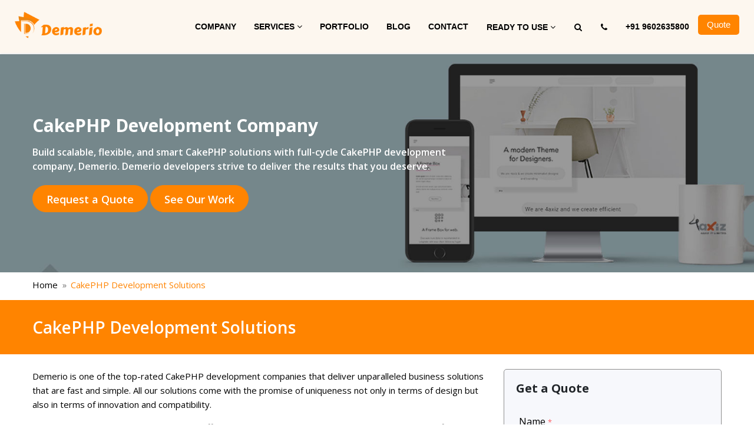

--- FILE ---
content_type: text/html; charset=UTF-8
request_url: https://demerio.com/cake-php.php
body_size: 9294
content:
<!doctype html>
<html lang="en">
<head>
    <!-- Global site tag (gtag.js) - Google Analytics -->
<script async src="https://www.googletagmanager.com/gtag/js?id=G-8JMGLKDT2T"></script>
<script>
    window.dataLayer = window.dataLayer || [];

    function gtag() {
        dataLayer.push(arguments);
    }

    gtag('js', new Date());

    gtag('config', 'G-8JMGLKDT2T');
</script>
<!-- Required meta tags -->
<meta charset="utf-8">
<meta name="viewport" content="width=device-width, initial-scale=1, shrink-to-fit=no">
<!-- Bootstrap CSS -->
<link rel="stylesheet" href="css/bootstrap.min.css">
<!-- Font-awesome CSS -->
<link rel="stylesheet" href="css/ionicons.min.css">
<link rel="stylesheet" href="css/font-awesome.min.css">
<!-- style CSS -->
<link rel="stylesheet" href="css/style.css?1">
<!-- carousel CSS -->
<link rel="stylesheet" href="css/owl.carousel.min.css">
<link rel="stylesheet" href="css/fade-down.css">
<link rel="stylesheet" href="css/webslidemenu.css">
<!-- google fonts -->
<link rel="preconnect" href="https://fonts.gstatic.com">
<link href="https://fonts.googleapis.com/css2?family=Open+Sans:wght@400;600;700;800&display=swap" rel="stylesheet">    <title>Cakephp Development Company | Cakephp Web Development Services</title>
    <meta name="description"
          content=" Demerio is a leading cake PHP Development company in the USA and provides a variety of Cake PHP services to give a global reach to your business."/>
    <link rel="canonical" href="https://www.demerio.com/cake-php.php"/>
    <meta name="keywords"
          content="Cake PHP Development company, Cake PHP Development Services, Hire Cake PHP Developers, Cake PHP Web Development"/>
    <meta property="fb:admins" content=""/>
    <meta property="og:url" content="https://www.demerio.com/cake-php.php"/>
    <meta property="og:title" content="Cakephp Development Company | Cakephp  Web Development Services"/>
    <meta property="og:site_name" content=" Demerio"/>
    <meta property="og:description"
          content=" Demerio is a leading cake PHP Development company in the USA and provides a variety of Cake PHP services to give a global reach to your business."/>
    <meta property="og:type" content="https://www.demerio.com/codeigniter"/>
    <meta property="og:image" content="https://www.demerio.com/images/demerio-og-img.jpg"/>
    <meta property="og:locale" content="en_us"/>
    <meta name="twitter:card" content="summary">
    <meta name="twitter:creator" content="@demerio">
    <meta property="twitter:url" content="https://www.demerio.com/cake-php.php"/>
    <meta property="twitter:title" content="Cakephp Development Company | Cakephp  Web Development Services"/>
    <meta property="twitter:description"
          content="Demerio is a leading cake PHP Development company in the USA and provides a variety of Cake PHP services to give a global reach to your business."/>
    <meta name="Googlebot" content="index, follow">
    <meta name="rating" content="Safe For Kids">
    <meta name="googlebot" content="noodp">
    <meta name="document-type" content="Public">
    <meta name="language" content="English"/>
    <meta property="og:locale" content="en_US"/>
    <meta property="og:type" content="website"/>
</head>


<body>
<!-- Mobile Header -->
<div class="wsmobileheader clearfix">
    <button id="wsnavtoggle" class="btn wsanimated-arrow"><span></span></button>
    <span class="smllogo"><a href="/"> <img src="images/logo.png" alt="img"></a></span>
    <div class="header_callicon_mobile clearfix">
        <img src="images/side_panel.png" alt="image">
        <ul class="contact-menu">
            <li><a href="https://api.whatsapp.com/send/?phone=919602635800&text=Hello+Demerio+Team&type=phone_number&app_absent"> <i class="fa fa-whatsapp"></i> +91 9602635800 </a></li>
            <li><a  href="tel:+91-9602635800"> <i class="fa fa-phone"></i> +91 9602635800 </a></li>
            <li><a href="skype:bdm.demerio?call"> <i class="fa fa-skype"></i> bdm.demerio </a></li>
        </ul>
    </div>
</div>
<div class="headerfull">
    <div class="wsmain clearfix">
        <div class="smllogo"><a href="/"><img src="images/logo.png" alt="img"></a></div>
        <nav class="wsmenu clearfix">
            <ul class="wsmenu-list">
                <li aria-haspopup="true"><a href="about-us.php" class="navtext"> <span>  Company </span></a>
                </li>
                <li aria-haspopup="true">
                    <a href="services.php" class="navtext"> <span>Services <i class="fa fa-angle-down">
                           </i></span></a>
                    <div class="wsshoptabing wtsbrandmenu clearfix">
                        <div class="wsshoptabingwp container clearfix">
                            <ul class="wstabitem02 clearfix">

                                <li>
                                    <a href="web-development-services.php">Web Development</a>
                                    <div class="wstbrandbottom clearfix">
                                        <div class="container">
                                            <div class="row">
                                                <div class="col-lg-3 col-md-12">
                                                    <ul class="hire_resources_weblist services_inner_weblist  clearfix">
                                                        <li class="wstheading clearfix"> FRAMEWORK</li>
                                                        <li><a href="codeigniter.php">Codeigniter Development</a></li>
                                                        <li><a href="cake-php.php">CakePHP Development</a></li>
                                                        <li><a href="laravel-development.php">Laravel Development</a>
                                                        </li>
                                                        <li><a href="core-php-development.php">Core Php Development</a>
                                                        </li>
                                                        <li><a href="yii-2.0-development.php">Yii Development</a></li>

                                                    </ul>
                                                </div>
                                                <div class="col-lg-3 col-md-12">
                                                    <ul class="hire_resources_weblist services_inner_weblist clearfix">
                                                        <li class="wstheading clearfix">OPEN SOURCE</li>
                                                        <li><a href="wordpress-development.php">Wordpress
                                                                Development</a></li>
                                                        <li><a href="joomla-development.php">Joomla development</a></li>


                                                    </ul>
                                                </div>
                                                <div class="col-lg-3 col-md-12">
                                                    <ul class="hire_resources_weblist services_inner_weblist clearfix">
                                                        <li class="wstheading clearfix">JAVA DEVELOPMENT</li>
                                                        <li><a href="j2ee-development.php">J2EE Development</a></li>
                                                        <li><a href="struts-development.php">Struts Development</a></li>
                                                        <li><a href="spring-development.php">Spring Development</a></li>

                                                    </ul>
                                                </div>
                                                <div class="col-lg-3 col-md-12">
                                                    <ul class="hire_resources_weblist services_inner_weblist clearfix">
                                                        <li class="wstheading clearfix">E-COMMERCE DEVELOPMENT</li>
                                                        <li><a href="opencart-development-services.php">Open Cart
                                                                Development</a></li>
                                                        <li><a href="magento-development.php">Magento Development</a>
                                                        </li>
                                                        <li><a href="shopify-development-services.php">Shopify
                                                                Development</a></li>

                                                    </ul>
                                                </div>
                                            </div>
                                        </div>
                                    </div>
                                </li>
                                <li>
                                    <a href="web-development-services.php">Web Design</a>
                                    <div class="wstbrandbottom clearfix">
                                        <div class="container">
                                            <div class="row">

                                                <div class="col-lg-3 col-md-12">
                                                    <ul class="hire_resources_weblist services_inner_weblist clearfix">
                                                        <li class="wstheading clearfix">TECHNOLOGY</li>
                                                        <li><a href="html5-development-services.php">HTML 5</a></li>
                                                        <li><a href="bootstrap-web-development.php">Bootstrap</a></li>
                                                        <li><a href="canvas.php">Canvas</a></li>
                                                    </ul>
                                                </div>
                                                <div class="col-lg-3 col-md-12">
                                                    <ul class="hire_resources_weblist services_inner_weblist clearfix">
                                                        <li class="wstheading clearfix">WEB DESIGN</li>
                                                        <li><a href="website-design-services.php">Website Design</a>
                                                        </li>
                                                        <li><a href="graphic-design-services.php">Graphic Designing</a>
                                                        </li>
                                                    </ul>
                                                </div>
                                                <div class="col-lg-3 col-md-12">
                                                    <ul class="hire_resources_weblist services_inner_weblist clearfix">
                                                        <li class="wstheading clearfix">Graphics</li>
                                                        <li><a href="logo-design-services.php">Logo Design</a></li>
                                                        <li><a href="graphic-design-services.php">Graphic Designing</a>
                                                        </li>
                                                        <li><a href="game-designing.php">Game Design</a></li>
                                                    </ul>
                                                </div>
                                            </div>
                                        </div>
                                    </div>
                                </li>
                                <li>
                                    <a href="software-development-services.php">Software Development </a>
                                    <div class="wstbrandbottom clearfix">
                                        <div class="container">
                                            <div class="row">
                                                <div class="col-lg-6 col-md-12">
                                                    <ul class="hire_resources_weblist ecommerce_inner_weblist clearfix">
                                                        <li class="wstheading clearfix">Software Development</li>
                                                        <li><a href="online-classroom-development.php"> Online Classroom
                                                                Software </a></li>
                                                        <li><a href="hospital-management-software-development.php">Hospital
                                                                Management Software</a></li>
                                                        <li><a href="hotel-management-software-development.php">Hotel
                                                                Management Software</a></li>


                                                    </ul>
                                                </div>
                                                <div class="col-lg-6 col-md-12">
                                                    <ul class="hire_resources_weblist ecommerce_inner_weblist clearfix">
                                                        <li class="wstheading clearfix">Software (desktop) Development
                                                        </li>
                                                        <li><a href="accountancy-software-development.php"> Accountancy
                                                                Software </a></li>
                                                        <li><a href="inventory-management-software-development.php">Inventory
                                                                Software</a></li>
                                                        <li><a href="booking-software-development.php">Booking
                                                                Software</a></li>


                                                    </ul>
                                                </div>
                                            </div>
                                        </div>
                                    </div>
                                </li>
                                <li>
                                    <a href="game-development.php">Game Development</a>
                                    <div class="wstbrandbottom clearfix">
                                        <div class="container">
                                            <div class="row">
                                                <div class="col-lg-6 col-md-12">
                                                    <ul class="hire_resources_weblist ecommerce_inner_weblist clearfix">
                                                        <li class="wstheading clearfix">Game DEVELOPMENT</li>
                                                        <li><a href="ludo-game-development.php">Ludo Game
                                                                Development </a></li>
                                                        <li><a href="teen-patti-game-development.php">Teen Patti Game
                                                                Development </a></li>
                                                        <li><a href="rummy-game-development.php">Rummy Game
                                                                Development </a></li>
                                                        <li><a href="roulette-game-development.php">Roulette Game
                                                                Development </a></li>
                                                        <li><a href="fantasy-game-development.php">Fantasy Game
                                                                Development </a></li>
                                                        <li><a href="poker-game-development.php">Poker Game
                                                                Development </a></li>

                                                    </ul>
                                                </div>
                                            </div>
                                        </div>
                                    </div>
                                </li>
                                <li>
                                    <a href="on-demand-app-development.php">On Demand Service </a>
                                    <div class="wstbrandbottom clearfix">
                                        <div class="container">
                                            <div class="row">
                                                <div class="col-lg-6 col-md-12">
                                                    <ul class="hire_resources_weblist ecommerce_inner_weblist clearfix">
                                                        <li class="wstheading clearfix">On Demand Service</li>
                                                        <li><a href="ecommerce-development-services.php">E-commerce
                                                                Application Development </a></li>
                                                        <li><a href="smart-application-development.php">Smart
                                                                Application Development </a></li>
                                                        <li><a href="iot-app-development.php">IoT Development</a></li>


                                                    </ul>
                                                </div>
                                            </div>
                                        </div>
                                    </div>
                                </li>
                                <li>
                                    <a href="blockchain-development-services.php">Block chain </a>
                                    <div class="wstbrandbottom clearfix">
                                        <div class="container">
                                            <div class="row">
                                                <div class="col-lg-6 col-md-12">
                                                    <ul class="hire_resources_weblist ecommerce_inner_weblist clearfix">
                                                        <li class="wstheading clearfix">Block chain</li>
                                                        <li><a href="coin-forking-development-services.php"> Coin
                                                                Forking Application</a></li>
                                                        <li><a href="erc20-token-development.php">Token Application</a>
                                                        </li>
                                                        <li><a href="custom-blockchain-development.php">Custom
                                                                Blockchain Application</a></li>
                                                        <li><a href="bitcoin-wallet-app-development.php"> Payment
                                                                Application</a></li>
                                                        <li><a href="crypto-exchange-software-development.php">
                                                                Centralize Exchange Application</a></li>


                                                    </ul>
                                                </div>
                                            </div>
                                        </div>
                                    </div>
                                </li>

                            </ul>
                        </div>
                    </div>
                </li>
                <li aria-haspopup="true"><a href="our-work.php" class="navtext"> <span>  Portfolio </span></a></li>
                <li aria-haspopup="true"><a href="blog" class="navtext"> <span>   Blog </span></a></li>
                <li aria-haspopup="true"><a href="contact-us.php" class="navtext"> <span>  Contact </span></a></li>
                <li aria-haspopup="true">
                    <button class="btn navtext"> <span>  Ready To Use <i class="fa fa-angle-down"> </i> </span></button>
                    <div class="wsmegamenu clearfix">
                        <div class="container">
                            <div class="row">
                                <div class="col-lg-12 col-md-12">
                                    <ul class="hire_resources_weblist ready_touse_weblist clearfix">
                                        <li><a target="_blank" href="on-demand-app-development.php">On-Demand App
                                                Development </a></li>
                                        <li><a target="_blank" href="rummy-game-development.php">Rummy Game
                                                Development</a></li>
                                        <li><a target="_blank" href="taxi-app-development.php">Cab Booking App
                                                Development</a></li>
                                        <li><a target="_blank" href="fantasy-game-development.php">Fantasy Game
                                                Development</a></li>
                                        <li><a target="_blank" href="teen-patti-game-development.php">Teen Patti Game
                                                Development</a></li>
                                        <li><a target="_blank" href="ludo-game-development.php">Ludo Game
                                                Development</a></li>
                                        <li><a target="_blank" href="food-delivery-app-development.php">Food Delivery
                                                App Development</a></li>
                                        <li><a target="_blank" href="hospital-management-software-development.php">Hospital
                                                Website Development</a></li>

                                        <li><a target="_blank" href="matrimonial-app-development.php">Matrimonial
                                                Website Development</a></li>

                                    </ul>
                                </div>
                            </div>
                        </div>
                    </div>
                </li>
                <li class="main_admobile_none hover_none menu-toggle" aria-haspopup="true" id="menu-toggle">
                    <button class="btn navtext"> <span> <i class="fa fa-search"> </i> </span>
                    </button>
                </li>
                <li class="main_admobile_none hover_none phone-menu" aria-haspopup="true">
                    <button  class="btn navtext"> <span> <i class="fa fa-phone"></i> </span></button>
                    <ul class="contact-menu">
                        <li><a href="https://api.whatsapp.com/send/?phone=919602635800&text=Hello+Demerio+Team&type=phone_number&app_absent"> <i class="fa fa-whatsapp"></i> +91 9602635800 </a></li>
                        <li><a  href="tel:+91-9602635800"> <i class="fa fa-phone"></i> +91 9602635800 </a></li>
                        <li><a href="skype:bdm.demerio?call"> <i class="fa fa-skype"></i> bdm.demerio </a></li>
                    </ul>
                </li>
                <li class="main_admobile_none hover_none" aria-haspopup="true">
                    <a href="https://api.whatsapp.com/send/?phone=919602635800&text=Hello+Demerio+Team&type=phone_number&app_absent" class=" navtext"> <span>+91 9602635800 </span></a>
                </li>
                <li class="btn_quoteanbr_ms hover_none" aria-haspopup="true">
                    <a href="freequote.php" class="navtext quote_headerbtnmain"  target="_blank">Quote</a>
                </li>
            </ul>
        </nav>
    </div>
</div>

<!--start Banner-->
<div class="banner contact about design">
    <div class="container">
        <div class="banner-content">
            <div class="row">
                <div class="col-md-8">
                    <h1>CakePHP Development Company
                    </h1>
                    <p>Build scalable, flexible, and smart CakePHP solutions with full-cycle CakePHP development
                        company, Demerio. Demerio developers strive to deliver the results that you deserve.
                    </p>
                    <div class="btn-main-group">
                        <a class="btn btn-info" href="freequote.php">Request a Quote </a>
                        <a class="btn btn-info" href="our-work.php"> See Our Work</a>
                    </div>
                </div>
            </div>
        </div>
    </div>
</div>
<!-- End section -->


<div class="breadcrumb_section">
    <div class="container">
        <nav aria-label="breadcrumb wow fadeInUp">
            <ol class="breadcrumb">
                <li class="breadcrumb-item"><a href="/">Home</a></li>
                <li class="breadcrumb-item active" aria-current="page">CakePHP Development Solutions

                </li>
            </ol>
        </nav>
    </div>
</div>

<!-- about area start -->
<div class="service-detail-content">
    <div class="service-heading">
        <div class="container">
            CakePHP Development Solutions

        </div>
    </div>
    <div class="container">
        <div class="row">
            <div class="col-md-8 service-top">
                <p>Demerio is one of the top-rated CakePHP development companies that deliver unparalleled business
                    solutions that are fast and simple. All our solutions come with the promise of uniqueness not only
                    in terms of design but also in terms of innovation and compatibility.
                </p>


                <p>The CakePHP development solutions we offer are highly customizable according to the client's
                    specifications and ideology. Whether you belong to e-commerce, healthcare, media & entertainment, or
                    any other industry our CakePHP developers never fail to satisfy your diverse needs.
                    .</p>
                <p>So let’s come to us and ensure the guarantee of the deployment of the business CakePHP solutions that
                    will enhance your brand value and lead you to your desired success.
                </p>
                <h4>What is a CakePHP Framework?
                </h4>
                <p>The CakePHP framework is a free and open-source PHP framework that facilitates the rapid development
                    of web applications. Programmers can use it as a framework to create web applications. In addition,
                    CakePHP assures that the core of your application is well-tested and continually improved, so you
                    don't have to reinvent the wheel of app development. Among the features of CakePHP include input
                    validation, cross-site request forgery (CSRF) protection, form tampering prevention, and SQL
                    injection prevention.
                </p>
            </div>
            <div class="col-md-4">
                <div class="main-content-form">
                    <h5>Get a Quote
                    </h5>
                    <div class="contact-left">
                        <div class="contact_get_quote">
                            <form action="send-mail.php" method="POST">
    <div class="row">
        <div class="col-md-12">
            <div class="form-group">
                <label>Name <small>*</small></label>
                <input type="text" class="form-control inputbox_control" name="demerio_name" placeholder="">

            </div>
        </div>
        <div class="col-md-12">
            <div class="form-group">

                <label>Email</label>
                <input type="text" class="form-control inputbox_control" name="demerio_email" placeholder="">

            </div>
        </div>


        <div class="col-md-12">
            <div class="form-group">

                <label>Phone Number <small>*</small></label>
                <input type="text" class="form-control inputbox_control" name="demerio_phone" placeholder="">

            </div>


        </div>

        <div class="col-md-12">
            <div class="form-group">
                <label>Select Budget <small>*</small></label>
                <select class="form-control inputbox_control" name="demerio_budget">
                    <option value="">Choose any</option>
                    <option value="small">Small Business</option>
                    <option value="mid">Mid Business</option>
                    <option value="enterprise">Enterprise Business</option>
                </select>
            </div>
        </div>

        <div class="col-md-12">
            <div class="form-group">
                <label>Comments/Message <small>*</small></label>
                <textarea class="form-control inputbox_control" name="demerio_message" placeholder=""></textarea>
            </div>
        </div>


        <div class="send_btn">
            <input type="hidden" name="demerio_source" value="/cake-php.php">
            <button type="submit" class="btn btn-info" >Send</button>

        </div>
    </div>

</form>                        </div>
                    </div>
                </div>

            </div>

        </div>


    </div>
</div>


<div class="ludo-game-section">
    <div class="container">
        <div class="heading_content">
            <h2>CakePHP Development Services

            </h2>
            <p style="font-weight: 400;">We have consistently proven to be one of the best CakePHP development companies
                in the USA, India, and worldwide, due to our team of talented programmers who are also capable of
                offering the variety of CakePHP development services as mentioned below. </p>
            <div class="row">
                <div class="col-md-3">
                    <div class="ludo-game-section-main">
                        <h4>Custom CakePHP Website Development

                        </h4>
                        <p>With our custom CakePHP website development, we specialize in building highly engaging and
                            responsive websites that will attract more and more users to help you stand out among your
                            competitors.

                        </p>
                    </div>
                </div>
                <div class="col-md-3">
                    <div class="ludo-game-section-main">
                        <h4>CakePHP CMS Development
                        </h4>
                        <p>Develop a content management system for your website using the great capabilities of the
                            CakePHP framework. With this CMS, you are able to view, delete, or edit website data
                            yourself at any time.
                        </p>
                    </div>
                </div>
                <div class="col-md-3">
                    <div class="ludo-game-section-main">
                        <h4>CakePHP Template Designing

                        </h4>
                        <p>Our CakePHP development services include custom CakePHP template designs that are captivating
                            and completely align with your vision. We design templates to help you attract more users,
                            and more revenue too.

                        </p>
                    </div>
                </div>
                <div class="col-md-3">
                    <div class="ludo-game-section-main">
                        <h4>CakePHP Plugin Development

                        </h4>
                        <p>Regardless of the version of the CakePHP you want to use, we offer the CakePHP plugin
                            development services for all versions of CakePHP that will help you improve the usability of
                            your web application.

                        </p>
                    </div>
                </div>
                <div class="col-md-3">
                    <div class="ludo-game-section-main">
                        <h4>CakePHP Migration Solutions


                        </h4>
                        <p>Demerio is the best choice if you want to migrate a web application from any other framework
                            to CakePHP. We can migrate your web application to CakePHP or to the new version by
                            improving the security & functionality of your application.


                        </p>
                    </div>
                </div>
                <div class="col-md-3">
                    <div class="ludo-game-section-main">
                        <h4>CakePHP Maintenance and Support

                        </h4>
                        <p>The partnership doesn't end with the deployment of the web application. We go a long way
                            towards ensuring that our clients never run short of features and functionality by providing
                            CakePHP maintenance and support services.

                        </p>
                    </div>
                </div>

            </div>
        </div>
    </div>
</div>

<div class="the-thing-make">
    <div class="container">
        <h3 class="mini-heading">Why does CakePHP Stand Out as the Best Solution for
            <span> Web Application Development?</span></h3>
        <p>Let’s have a glimpse at the different benefits of the CakePHP web development framework.
        </p>
        <div class="row the-thing-section">
            <div class="col-md-4">
                <div class="the-thing-main">
                    <h3>Cost-Effective</h3>
                    <p>The MIT license allows the CakePHP framework to be used for all commercial and individual
                        purposes without charge.
                    </p>
                </div>
            </div>
            <div class="col-md-4">
                <div class="the-thing-main">
                    <h3>High Security
                    </h3>
                    <p>Securing content is made easier with CSRF protection, SQL injection prevention, XSS prevention,
                        and input validation.
                    </p>
                </div>
            </div>
            <div class="col-md-4">
                <div class="the-thing-main">
                    <h3>Get Rid of Unnecessary Coding
                    </h3>
                    <p>There are a number of plug-in components and helpers that don't require you to write their source
                        code over and over again. </p>
                </div>
            </div>
            <div class="col-md-4">
                <div class="the-thing-main">
                    <h3>Rapid Development</h3>
                    <p>Another benefit of CakePHP is its faster deployment time. Developers can develop the application
                        at a faster speed. </p>
                </div>
            </div>
            <div class="col-md-4">
                <div class="the-thing-main">
                    <h3>MVC Framework </h3>
                    <p>CakePHP's Model-View-Controller (MVC) architecture makes it easy to insert, delete, and alter web
                        applications quickly.
                    </p>
                </div>
            </div>
            <div class="col-md-4">
                <div class="the-thing-main">
                    <h3>Auto-Detected Configuration</h3>
                    <p>The majority of CakePHP's tasks can be handled autonomously except for the database connection,
                        which needs to be handled manually.
                    </p>
                </div>
            </div>
        </div>
    </div>
</div>

<div class="powerful-engaging inspiring-awe">
    <div class="container">
        <h3 class="mini-heading">Industries We Serve
        </h3>
        <p>Here is a list of the industries we serve with our CakePHP development services.
        </p>
        <ul class="checkli checkli-first">
            <li>ECommerce</li>
            <li>Manufacturing</li>
            <li>Easy to play</li>
            <li>Distribution</li>
            <li>Health</li>
            <li>Education</li>
            <li>Retail</li>
            <li>E-Learning
            </li>
            <li>Social Network
            </li>
            <li>Travel & Tourism
            </li>
            <li>Media & Entertainment
            </li>
            <li>Automotive
            </li>

            <li>Banking & Finance
            </li>
        </ul>
    </div>
</div>
<div class="hire-gamedvlpr">
    <div class="container">
        <div class="heading_content">
            <h2>Hire CakePHP Developers
            </h2>
            <p>Demerio has a team of dedicated CakePHP developers who are ready to hire you on a full-time, part-time,
                or hourly basis to fuel the life into your ideas with the security of the web applications. Whether you
                belong to a startup, mid-size business, or large enterprise, our developers never fail to impress our
                clients and lead them to the success they ever crave for. Our CakePHP experts strive to adopt the latest
                trends and technology to keep you at the forefront of your competitions.
            </p>
        </div>
    </div>
</div>
<div class="call-to-action">
    <div class="container">
        <div class="container">
            <div class="call-to-action-main">
                <h3>With your expert knowledge, let's make your project a synonym for success!

                </h3>
                <a href="contact-us.php" class="user_nav common-btn">Hire Our Developers</a>
            </div>
        </div>
    </div>
</div>

<div class="organization why-choose-home">
    <div class="container">
        <div class="row">
            <div class="col-md-5">
                <figure><img src="images/why-choose.png" alt="why-choose"></figure>
            </div>
            <div class="col-md-7">
                <div class="organization-content">
                    <h4>Learn How We Determine the Cost of CakePHP Development Services?
                    </h4>
                    <p>We put our best efforts to ensure our services align with the requirements of the client. Our
                        team of developers suggested the best CakePHP development solutions that match the equation of
                        the budget and requirement perfectly. We also make use of the prebuilt libraries of the CakePHP
                        to reduce the development cost to some extent.
                    </p>
                    <p style="text-align: left;"><b>Here are a few of the factors that come into consideration when we
                            decide on the CakePHP development cost.
                        </b></p>
                    <ul>
                        <li><b>CakePHP website design
                            </b></li>
                        <li><b>CakePHP website features and functionality
                            </b></li>
                        <li><b>CakePHP website testing
                            </b></li>
                        <li><b>CakePHP Website Post Maintenance & Support
                            </b></li>
                    </ul>
                </div>
            </div>
        </div>
    </div>
</div>

<div class="hire-backround analysis-back ludo-estimate">
    <div class="container">
        <div class="hire-backround-main">
            <div class="hire-backround-left">
                <h5>Find out how much CakePHP development will cost you?
                </h5>
            </div>
            <div class="hire-backround-right">
                <button class="btn btn-info">Estimate Your Project
                </button>
            </div>
        </div>
    </div>
</div>


<div class="organization">
    <div class="container">
        <div class="row">
            <div class="col-md-6">
                <figure><img src="images/service-detail.png" alt="service-detail"></figure>
            </div>
            <div class="col-md-6">
                <div class="organization-content">
                    <h4>Advantages of Choosing Our Website </h4>
                    <ul>
                        <li><b> Adapting Latest Technology </b></li>
                        <li><b> Agile Development Methodology </b></li>
                        <li><b> On-Time Delivery
                            </b></li>
                        <li><b> NDA . </b></li>

                    </ul>
                </div>
            </div>


        </div>
    </div>

</div>


<div class="software-phase">
    <div class="container">
        <div class="new-main-hedding">
            <h2>Different Phases of Software Development</h2>
        </div>
        <div class="row">
            <div class="col-md-2">
                <div class="cta-box">
                    <div class="round-icon"><i class="fa fa-pie-chart" aria-hidden="true"></i>
                    </div>
                    <p>Analysis</p>
                </div>
            </div>
            <div class="col-md-2">
                <div class="cta-box">
                    <div class="round-icon"><i class="fa fa-search-plus " aria-hidden="true"></i></div>
                    <p>Detailed Research</p>
                </div>
            </div>
            <div class="col-md-2">
                <div class="cta-box">
                    <div class="round-icon"><i class="fa fa-compass" aria-hidden="true"></i></div>
                    <p>Software design</p>
                </div>
            </div>
            <div class="col-md-2">
                <div class="cta-box">
                    <div class="round-icon"><i class="fa fa-code" aria-hidden="true"></i></div>
                    <p>Programming</p>
                </div>
            </div>
            <div class="col-md-2">
                <div class="cta-box">
                    <div class="round-icon"><i class="fa fa-laptop" aria-hidden="true"></i></div>
                    <p>Testing</p>
                </div>
            </div>
            <div class="col-md-2">
                <div class="cta-box">
                    <div class="round-icon"><i class="fa fa-user" aria-hidden="true"></i></div>
                    <p>Maintenance</p>
                </div>
            </div>
        </div>
    </div>
</div>


<div class="variety">
    <div class="container">
        <div class="heading_content">
            <h2>TECHNOLOGIES WE USE </h2>
        </div>
        <div class="row">
            <div class="col-sm-2">
                <div class="color-box-text">
                    <span>Node</span>
                </div>
            </div>
            <div class="col-sm-2">
                <div class="color-box-text">
                    <span>Angular</span>
                </div>
            </div>
            <div class="col-sm-2">
                <div class="color-box-text">
                    <span>React </span>
                </div>
            </div>
            <div class="col-sm-2">
                <div class="color-box-text">
                    <span>Magento </span>
                </div>
            </div>
            <div class="col-sm-2">
                <div class="color-box-text">
                    <span>PHP</span>
                </div>
            </div>
            <div class="col-sm-2">
                <div class="color-box-text">
                    <span>ASP.NET</span>
                </div>
            </div>
            <div class="col-sm-2">
                <div class="color-box-text">
                    <span>WORDPRESS</span>
                </div>
            </div>
            <div class="col-sm-2">
                <div class="color-box-text lightblue-border"><span>DRUPAL</span></div>
            </div>
            <div class="col-sm-2">
                <div class="color-box-text">
                    <span>MySQL</span>
                </div>
            </div>
            <div class="col-sm-2">
                <div class="color-box-text">
                    <span>JAVA</span>
                </div>
            </div>
            <div class="col-sm-2">
                <div class="color-box-text">
                    <span>MongoDB </span>
                </div>
            </div>

        </div>


    </div>
</div>


<!--Footer-section-->
<footer>
    <div class="footer-top-area">
        <div class="container">
            <div class="row">
                <div class="col-md-3">
                    <div class="footer-nav">
                        <h2>Expertise</h2>
                        <ul>
                            <li>
                                <a href="fantasy-game-development.php"><i class="fa fa-angle-double-right" aria-hidden="true"></i>
                                    Fantasy Game Development</a>
                            </li>
                            <li>
                                <a href="game-development.php"><i class="fa fa-angle-double-right" aria-hidden="true"></i>
                                    Game Development</a>
                            </li>
                            <li>
                                <a href="taxi-app-development.php" ><i class="fa fa-angle-double-right" aria-hidden="true"></i>
                                    Taxi Booking App Development</a>
                            </li>
                            <li>
                                <a href="custom-blockchain-development.php"><i class="fa fa-angle-double-right" aria-hidden="true"></i>
                                    Blockchain App Development</a>
                            </li>

                        </ul>
                    </div>
                </div>
                <div class="col-md-5">
                    <div class="footer-blog-area">
                        <h2>Blog</h2>
                        <ul>
                            <li>
                                <div class="icon_box pull-left">
                                    <div class="top"> 03</div>
                                    <div class="bott"> Feb</div>
                                </div>
                                <div class="right_text">
                                    <a href="#">How Taxi App Development Services will be the Preferred Option for Business Owners?</a>
                                </div>
                            </li>
                            <li>
                                <div class="icon_box pull-left">
                                    <div class="top"> 02</div>
                                    <div class="bott"> Feb</div>
                                </div>
                                <div class="right_text"><a href="#">How to Buy Mafia Game Script for Web Apps?</a></div>
                            </li>
                            <li>
                                <div class="icon_box pull-left">
                                    <div class="top"> 01</div>
                                    <div class="bott"> Feb</div>
                                </div>
                                <div class="right_text"><a href="#">Complete Evaluation to Develop a Rummy Game Mobile App for You</a></div>
                            </li>
                            <li>
                                <div class="icon_box pull-left">
                                    <div class="top"> 30</div>
                                    <div class="bott"> Jan</div>
                                </div>
                                <div class="right_text"><a href="#">Telegram can now Import your WhatsApp Chat History?</a></div>
                            </li>
                            <li>
                                <div class="icon_box pull-left">
                                    <div class="top"> 29</div>
                                    <div class="bott"> Jan</div>
                                </div>
                                <div class="right_text"><a href="#">How To Choose The Best Flutter vs  React Native From the Developer's Point of View?</a></div>
                            </li>
                        </ul>
                    </div>
                </div>
                <div class="col-md-4">
                    <div class="footer-socila-icon">
                        <h2>Social Media</h2>
                        <ul>
                            <li class="facebook">
                                <a href="https://www.facebook.com/Demerio-Software-Private-Limited-108447531693112" target="_blank"><i class="fa fa-facebook"></i></a>
                            </li>
                            <li class="twitter">
                                <a href="https://twitter.com/AtDemerio" target="_blank"><i class="fa fa-twitter"></i>
                                </a>
                            </li>
                            <!--<li class="youtube">
                                <a class="user_nav" target="_blank"><i class="fa fa-youtube-play"></i></a>
                            </li>
                            <li class="linkedin">
                                <a class="user_nav" target="_blank"><i class="fa fa-linkedin"></i></a>
                            </li>
                            <li class="pinterest">
                                <a class="user_nav" target="_blank"><i class="fa fa-pinterest"></i></a>
                            </li>-->
                            <li class="vk">
                                <a href="https://www.instagram.com/demerio_software/" target="_blank"><i class="fa fa-instagram"></i></a>
                            </li>
                        </ul>
                    </div>
                    <div class="hiring-area">
                        <h2>We're Hiring</h2>
                        <button type="button" class="submit-btn" onclick="window.location.href='career.php'">Submit Your
                            Resume
                        </button>
                    </div>
                </div>
            </div>
        </div>
    </div>
</footer>
<div class="copiright">
    <div class="container">
        <p>© Copyright 2026 - demerio.com. All Rights Reserved.</p>
    </div>
</div>
<!--Footer-section-end-->
<div class="navmenu">
    <div class="container">
        <div class="text-center">
            <button class="toggle-button" id="remove-menu-toggle"><i class="fa fa-times" aria-hidden="true"></i>
            </button>
            <div class="form-box">
                <input type="text" class="form-control" placeholder="Search">
                <button type="button" class="sumbit"><i class="fa fa-search" aria-hidden="true"></i> </button>
            </div>
        </div>
    </div>
</div>

<script src="js/jquery-3.3.1.min.js"></script>
<script src="js/popper.min.js"></script>
<script src="js/bootstrap.min.js"></script>
<script src="js/owl.carousel.min.js"></script>
<script src="js/webslidemenu.js"></script>
<script src="js/custom.js"></script>
<script>
    $('.client-review-main').owlCarousel({
        loop: true,
        margin: 20,
        nav: false,
        dots: false,
        autoplay: false,
        responsive: {
            0: {
                items: 1
            },
            600: {
                items: 2
            },
            768: {
                items: 2
            },
            1000: {
                items: 3
            }
        }
    })


</script>
<script>
    $(".navbar-toggler").click(function () {
        $(this).toggleClass("open");
    });

    $(document).ready(function () {
        $(".menu-toggle").click(function () {
            $(".navmenu,body").toggleClass("open");
            $(this).toggleClass("hide-toggle");
        });
        $("#remove-menu-toggle").click(function () {
            $(".navmenu,body").removeClass("open");
            $(".menu-toggle").removeClass("hide-toggle");
        });
        $(".menu-dropdown").click(function () {
            $(".menu-dropdown ul").toggleClass("open-dropdown");
        });

    });

    $(document).ready(function () {

        var highestBox = 0;
        $('.client-review .content_wrap').each(function () {
            if ($(this).height() > highestBox) {
                highestBox = $(this).height();
            }
        });
        $('.client-review .content_wrap ').height(highestBox);

    });
</script>
<script>
    $('.navbar-toggler').on('click', function () {
        $('body').toggleClass('body-scroll');
    });

    $('.inputbox_control').on('focus blur', function (e) {
        $(this).parents('.form-group').toggleClass('focused', (e.type === 'focus' || this.value.length > 0));
    }).trigger('blur');

    $(document).ready(function () {

        var highestBox = 0;
        $(' .single-service-2 p').each(function () {
            if ($(this).height() > highestBox) {
                highestBox = $(this).height();
            }
        });
        $('.single-service-2 p').height(highestBox);

    });


</script>

<!--Start of Tawk.to Script-->
<script type="text/javascript">
    var Tawk_API = Tawk_API || {}, Tawk_LoadStart = new Date();
    (function () {
        var s1 = document.createElement("script"), s0 = document.getElementsByTagName("script")[0];
        s1.async = true;
        s1.src = 'https://embed.tawk.to/66fbd38be5982d6c7bb71430/1i93r4mpi';
        s1.charset = 'UTF-8';
        s1.setAttribute('crossorigin', '*');
        s0.parentNode.insertBefore(s1, s0);
    })();
</script>
<!--End of Tawk.to Script-->
<script defer src="https://static.cloudflareinsights.com/beacon.min.js/vcd15cbe7772f49c399c6a5babf22c1241717689176015" integrity="sha512-ZpsOmlRQV6y907TI0dKBHq9Md29nnaEIPlkf84rnaERnq6zvWvPUqr2ft8M1aS28oN72PdrCzSjY4U6VaAw1EQ==" data-cf-beacon='{"version":"2024.11.0","token":"ebcb5466e3dc4a0ab5821a67dffc867c","r":1,"server_timing":{"name":{"cfCacheStatus":true,"cfEdge":true,"cfExtPri":true,"cfL4":true,"cfOrigin":true,"cfSpeedBrain":true},"location_startswith":null}}' crossorigin="anonymous"></script>
</body>
</html>

--- FILE ---
content_type: text/css
request_url: https://demerio.com/css/style.css?1
body_size: 16898
content:
body{font-family: 'Open Sans', sans-serif;font-weight: 400;font-size: 14px;}
a:hover{ transition:0.4s; -moz-transition:0.4s; -ms-transition:0.4s; -o-transition:0.4s;-webkit-transition:0.4s; }
img{ max-width:100%; transition:0.4s; -moz-transition:0.4s; -ms-transition:0.4s; -o-transition:0.4s;-webkit-transition:0.4s; }
ul{ list-style:none; padding:0; margin:0; font-size:0;}
ul li{ font-size:14px;list-style:none;}
figure {margin: 0;}
a:hover{text-decoration: none;}
.btn.btn-info {width: 160px;padding: 0;height:46px;line-height: 46px;font-weight: 600;border-color: #ff8400;background-color: #ff8400;border-radius: 50px;font-size: 18px;transition: 0.5s;}
.btn.btn-info:hover{background-color: transparent;color: #ff8400;}
.menu > ul > li > ul > li a{font-size: 14px;}
.heading_content{text-align: center;}
.heading_content p{font-size: 18px;color: #080808;position: relative;text-align: center;font-weight: 600;}
.heading_content h2{margin-bottom: 24px;font-size: 28px;color: #080808;position: relative;text-align: center;font-weight: 700;}
.heading_content h2:before{position: absolute;left: 0;right: 0;bottom: -17px;width: 34px;height: 11px;background-color: #ff8400;content: '';border-radius: 10px; margin: auto;}
.heading_content h2::after{    position: absolute;left: 0;right: 0;bottom: -16px;background-color: #ff8400;width: 65px;height: 8px;content: '';border-radius: 10px;margin: auto;}
/*header*/
header{z-index:2; padding:15px 0px;}
.header-section {display: flex; flex-wrap: wrap; justify-content: space-between;}
.header-section .logo figure{ margin-bottom:0px;}
.menu_section {display: flex; align-items: center; flex-wrap: wrap; }
.menu_section .navbar{ padding:0px; background-color:transparent !important;}
.header-section .nav-item {margin-right: 28px;}
.header-section .nav-item:last-child{ margin-right:0px;}
.header-section .navbar-expand-md .navbar-nav .nav-link{ font-weight: 600;padding:0px; color:#000; font-size:15px; transition:0.4s; -moz-transition:0.4s; -ms-transition:0.4s; -o-transition:0.4s; -webkit-transition:0.4s;position: relative;}
.header-section .navbar-expand-md .navbar-nav .nav-link:hover{background-color: transparent;color:#ff8400;}
.header-section .navbar-expand-md .navbar-nav .nav-item:hover{background-color: transparent;}
.header-fixed {box-shadow: 2px 0 6px #999898;position: fixed;background-color: #fff; z-index:9999;padding: 15px 0; border-bottom: 1px solid #f1f1f1;}
.header-fixed .header-section .navbar-expand-md .navbar-nav .nav-link{color: #111018;}
.header-fixed .header-section .navbar-expand-md .navbar-nav .nav-link:hover{color: #172182;}
.header-fixed .header-section .navbar-expand-md .navbar-nav .nav-link::after{background-color:#172182;}
.header-fixed .header-section .logo figure img{ display:none;}
.header-fixed .header-section .logo figure .fixed_show{ display:block;}
.header-section .navbar-expand-md .navbar-nav .nav-link:hover::after {width: 100%;}
.reeqest-button .btn.btn-primary {width: 115px;padding: 0;height:42px;line-height: 42px;font-weight: 600;border-color: #ff8400;background-color: #ff8400;}
.reeqest-button {margin-left: 10px;}
.header-fixed  .reeqest-button .btn.btn-outline-secondary{border-color: #000;}
.fixed_show {display: none;}
.menu_section .navbar{position: inherit;}
.dropdown, .dropleft, .dropright, .dropup{position: inherit;}
.dropdown-toggle::after{border:none;}
.dropdown-menu.maga_drop_down{display: none;}
.reeqest-button .btn.btn-primary:hover{background-color: transparent;color: #ff8400;}
.call-icon>ul {display: flex;align-items: center;justify-content: center;}
.call-icon>ul>li{padding-left: 15px;}
.call-icon>ul li i{font-size: 17px;color: #000000;transition: 0.3s;}
.call-icon>ul>li>i:hover{color: #ff8400;}
/*Header-cs-end*/

/*banner-section-css*/

.banner{width: 100%;display: flex;justify-content: flex-start;align-items: center;background-image: url("../images/banner.jpg");height: 595px;background-repeat: no-repeat;background-size: cover;background-position: center;}
.banner-content {width: 100%;position: relative;color: #fff;}
.banner-content p{font-size: 16px;margin-bottom:10px;font-weight: 600;}
.banner-content h1{font-size: 30px;margin-bottom:15px;font-weight: 700;}
.banner .btn.btn-info{margin-top: 20px;}

/*banner-section-css-end*/
.single-service {background: #FFFFFF;box-shadow: 0px 10px 34px #97a1b21f;padding: 30px 15px 20px 20px;margin-bottom: 25px;transition: all 0.3s ease-in;}
.single-service:hover { box-shadow: 0px 18px 34px #97a1b24f;}
.single-service h3 a { margin-bottom: 15px;color: #ff8400;font-size: 20px;display: block;font-weight: 600;letter-spacing: 0.22px;}
.single-service p{font-size: 15px;line-height: 30px;color: #5B6880;}
.single-service img {margin-bottom: 20px;width: 75px !important;}
.custom-gutters-16 {margin-top: 70px;}

/*client-review-css*/
.client-review {padding: 70px 0;background: #f7f9fd;position: relative;z-index: 999;}
.right ,.left{position: relative;z-index: 999;}
.client-review  .content_wrap { padding: 15px 20px;position: relative;margin: 15px 0 40px;background-color: #ffffff;box-shadow: 0px 10px 30px 0px rgba(237, 237, 237, 0.78);}
.client-review  .content_wrap:before {left: 40px;bottom: -30px;width: 0px;height: 0px;content: "";position: absolute;border-top: 30px solid transparent;border-left: 30px solid #ffffff;border-right: 30px solid transparent;border-bottom: 30px solid transparent;}
.client-review p {margin: 0px;color: #656565;font-size: 15px;z-index: 999999;position: relative;}
.hero_info_wrap {display: flex;padding-left: 25px;align-items: center;}
.hero_thumbnail {width: 60px;height: 60px;overflow: hidden;margin-right: 20px;border-radius: 100%;}
.hero_name {line-height: 1;font-size: 20px;margin-bottom: 10px;letter-spacing: -0.48px;color: #323232;font-weight: 600;}
.client-review .quote_icon {right: 32px;bottom: 35px;opacity: 0.04;max-width: 72px;position: absolute;}
.hero_title {font-weight: 600;line-height: 1;display: block;font-size: 13px;color: #656565;text-transform: uppercase;}
/*client-review-css*/
.service-main{background-color:#f6f7f9 ;padding: 30PX 0;}

.share-account{background-color: #1d1c1b;padding:50px 0;}
.share-account span {color: #fff;font-size:16px;font-weight: 600;display: block;}
.share-account span  a {color: #a9aaaa;}
.share-account span:first-child{margin-bottom: 15px;}
.sahre-content {position: relative;padding-left: 90px;}
.sahre-content figure{position: absolute;left: 0;top: -14px;width: 70px;height: 70px;border-radius: 50%;line-height: 64px;overflow: hidden;border:2px solid #fff;margin:auto;text-align: center;}

.call-to-action h3 {margin-bottom: 30px;display:block;font-size: 28px;text-transform: capitalize;font-weight: 600;margin-right: 30px;vertical-align: middle;}
.call-to-action .common-btn {text-transform: uppercase;background: #ff8400;padding: 10px 20px;color: #fff;font-size: 18px;border-radius: 50px;border: 1px solid #ff8400;}
.call-to-action {padding: 40px 0;text-align: center;color: #fff;
/* Permalink - use to edit and share this gradient: https://colorzilla.com/gradient-editor/#bb7000+6,af4403+100 */
background: rgb(187,112,0); /* Old browsers */
background: -moz-linear-gradient(-45deg,  rgba(187,112,0,1) 6%, rgba(175,68,3,1) 100%); /* FF3.6-15 */
background: -webkit-linear-gradient(-45deg,  rgba(187,112,0,1) 6%,rgba(175,68,3,1) 100%); /* Chrome10-25,Safari5.1-6 */
background: linear-gradient(135deg,  rgba(187,112,0,1) 6%,rgba(175,68,3,1) 100%); /* W3C, IE10+, FF16+, Chrome26+, Opera12+, Safari7+ */
filter: progid:DXImageTransform.Microsoft.gradient( startColorstr='#bb7000', endColorstr='#af4403',GradientType=1 ); /* IE6-9 fallback on horizontal gradient */

}
.call-to-action .common-btn:hover{background-color: #fff;color: #ff8400 ;}


.client-section{padding: 20px 0}
.br_ourclientscttion_inners{margin-top: 50px}
.br_ourclientscttion_inners ul {position: relative; width: 100%; display: inline-block;}
.br_ourclientscttion_inners ul li {border-bottom: 1px solid #cad1dc;border-right: 1px solid #cad1dc;width: 20%;float: left;text-align: center;padding: 10px 0;position: relative;}
.br_ourclientscttion_inners ul li::before {content: "";position: absolute;right: 0;bottom: 0;width: 3px;height: 3px;background: #cad1dc;border-radius: 50%;z-index: 2;}
.br_ourclientscttion_inners ul li::after {content: "";position: absolute;right: -17px;bottom: -16px;width: 34px;height: 34px;background: #fff; border-radius: 50%;z-index: 1;}
.br_ourclientscttion_inners ul::after {position: absolute;content: "";right: 0;top: 0;width: 5px;background: #fff;z-index: 11;height: 100%;}
.br_ourclientscttion_inners ul::before {position: absolute;content: "";left: 0;right: 0;width: 100%;background: #fff;height: 10px;bottom: 0;z-index: 11;}
.insdistr-serve .industries-box {transition: 0.5s;background-size: cover;min-height: 132px; border-radius: 4px;position: relative;box-shadow: 0 0 6px rgb(0 0 0 / 10%);}
.insdistr-serve .industries-box i {position: absolute;left: 0;right: 0;top: 30px;margin: auto;font-size: 42px;color: #ff8400;width: 55px;height: 50px;text-align: center;}
.insdistr-serve .industries-box h3 {text-transform: capitalize;font-size: 14px;text-align: center;margin: 0;position: absolute;left: 0;width: 100%;bottom: 15px;color: #000;font-weight: 600;}
.industries-box:hover { background: #ff8400;}
.industries-box:hover h3, .industries-box:hover i { color: #fff;}
.insdistr-serve .industries-box{margin-top: 30px;}
.insdistr-serve{padding: 40px 0 30px;}

.technology-hedding {display:block;padding: 0;vertical-align: middle;}
.technology {background: #fff;width: 100%;}
.technology-hedding h2 {    margin: 0;color: #ff8400;font-size: 36px;padding-bottom: 0;font-weight: 600;line-height: 25px;}
.technology-hedding h2 span {font-size: 20px;font-weight: 400;color: #424242;}



.what-we-do{padding: 35px 0;text-align: center;color: #fff;display: flex;justify-content: center; align-items: center;background-image: url("../images/banner-2.png");height: auto;background-repeat: no-repeat;background-size: cover;background-position: center;}
.what-we-do .heading_content h2{color: #fff;}
.what-we-do .btn.btn-info {height: 40px;line-height: 40px;font-size: 15px;width: 140px;}
.what-we-do .heading_content{margin-bottom: 45px;}
.what-we-do p{font-weight:600;font-size: 16px;margin-bottom: 15px;text-align: center;}
footer {width: 100%;background: #2a2a2a;padding: 40px 0 20px}
footer h2 {color: #fff;font-size: 18px;font-weight: 400;padding-bottom: 20px;}
.footer-nav ul li a {color: #c4c4c4;font-size: 14px;line-height: 38px;}
.footer-nav ul li a:hover { color: #fff;}
.footer-nav .fa, .footer-nav .fas { font-weight: 900;}
.footer-blog-area ul>li {display: inline-block;margin-top: 10px;padding-bottom: 10px;width: 100%;}
.footer-blog-area .icon_box {width: 63px;margin-right: 15px;float: left;}
.footer-blog-area .icon_box .top {background: #d5d5d7;color: #1d1d29;padding: 2px 20px;border-top-left-radius: 2px;border-top-right-radius: 2px;font-size: 17px;font-weight: 500;}
.footer-blog-area .icon_box .bott {background: #ff8400;color: #fff;padding: 1px 16px;border-bottom-left-radius: 2px;border-bottom-right-radius: 2px; font-size: 15px;}
.footer-blog-area .right_text {float: right;width: calc(100% - 78px);}
.footer-blog-area .right_text a {color: #d8d7d7;line-height: 22px;font-size: 13px;padding: 3px 0 0;display: block;}
.submit-btn {background: #ff8400;border: 0 none;border-radius: 2px;color: #fff;font-size: 16px;padding: 13px 20px;text-align: center;}
.hiring-area h2 {padding-bottom: 10px;}
.footer-socila-icon ul {float: left;width: 100%;margin-bottom: 30px;}
.footer-socila-icon ul li:first-child { margin-left: 0;}
.footer-socila-icon ul li {float: left;margin-left: 12px;}
.copiright {background: #1d1c1b;color: #fff;text-align: center;padding: 20px 0;}
.copiright p{margin-bottom: 0;font-size: 16px;font-weight: 400;}
.footer-socila-icon ul li a {background: #fff;width: 31px;height: 31px;display: inline-block;text-align: center;color: #1d1d29;line-height: 31px;font-size: 18px;}
.footer-socila-icon ul li.facebook a:hover {background: #597ac7;}
.footer-socila-icon ul li.twitter a:hover { background: #58c8f0;}
.footer-socila-icon ul li a:hover i{color: #fff;}
.footer-socila-icon ul li.youtube a:hover {background: #fd3832;}
.footer-socila-icon ul li.linkedin a:hover { background: #0776b3;}
.footer-socila-icon ul li.pinterest a:hover {background: #ca161c;}
.footer-socila-icon ul li.vk a:hover {background: #01c0ea;}


/**menu section**/
.menu .menu_img_in.menu-tab-img-8 {background-image: url(../images/menu-item-img8.jpg);}
.menu .menu_img_in.menu-tab-img-7 {background-image: url(../images/menu-item-img7.jpg);}
.menu .menu_img_in.menu-tab-img-6 {background-image: url(../images/menu-item-img6.jpg);}
.menu .menu_img_in.menu-tab-img-5 {background-image: url(../images/menu-item-img5.jpg);}
.menu .menu_img_in.menu-tab-img-4 {background-image: url(../images/menu-item-img4.jpg);}
.menu .menu_img_in.menu-tab-img-3 {background-image: url(../images/menu-item-img3.jpg);}
.menu .menu_img_in.menu-tab-img-14 {background-image: url(../images/game-menu-img.jpg);}
.menu .menu_img_in.menu-tab-img-2 {background-image: url(../images/menu-item-img2.jpg);}
.menu .menu_img_in.menu-tab-img-1 {background-image: url(../images/menu-item-img1.jpg);}
.menu .menu_img_in {height: 400px; max-width: 936px;width: 100%;background-position: center center;background-size: cover;background-repeat: no-repeat;position: relative; margin-top: 18px;}
.menu .menu_img_in>div {position: absolute;left: 0px;right: 0px;top: 0px;bottom: 0px;border: 1px solid rgba(162, 162, 162, 0.3);}
.menu .menu_img_in>div.text_in_top {padding: 15px;}
.menu_img_in>div.text_in_top span.top {display: block;padding: 5px;font-size: 26px;line-height: 26px;color: #fff;background-color:#172182;position: absolute;left: 0;top: -1px;font-weight:700;}
.menu_img_in>div.text_in_top span.bottom {display: block;padding: 5px;font-size: 19px;line-height: 19px;color: #fff;background-color: rgba(54, 85, 137, 0.6);position: absolute;left: 0;top: 34px;}
.menu .menu_list_top ul li a:hover{opacity:.8;}
.menu  .menu_list_top ul {margin: 0;padding: 19px 0 0 0;}
.menu  .menu_list_top ul li {list-style: none;position: relative;display: block;}
.menu  .menu_list_top ul li a {display: block;font-size: 13px;font-weight: 400;color: #4c4b4b;padding: 15px 10px 15px 30px;border: 1px solid #dadada;position: relative;-webkit-transition: .5s;transition: .5s;margin-bottom: -1px;}
.menu .menu_list_top ul li a:after {content: '';position: absolute;width: 8px;height: 8px;background-color:#b1b1b1;border-radius: 50%;left: 10px;top: 20px;-webkit-transition: .5s;transition: .5s;}
.menu > ul > li > ul.servies-dropdown >li{width:100%;}
.servies-dropdown .nav {flex-direction: column;background: #ff8400;}
.servies-dropdown .tab-content{padding:20px}
.description {position: absolute;top: 50%;left: 50%;-webkit-transform: translateY(-50%);-ms-transform: translateY(-50%);transform: translateY(-50%);-webkit-transform: translateX(-50%);-ms-transform: translateX(-50%); transform: translateX(-50%);}
.menu-container {width:auto;margin: 0 auto;background: #e9e9e9;}
.menu-mobile {display: none;padding: 20px;}
.menu-mobile:after {content: "\f394";font-family: "Ionicons";font-size: 2.5rem;padding: 0;float: right;position: relative;top: 50%;-webkit-transform: translateY(-25%);-ms-transform: translateY(-25%);transform: translateY(-25%);}
.menu-dropdown-icon:before {content: "\f489";font-family: "Ionicons";display: none;cursor: pointer;float: right;padding: 1.5em 2em;background: #fff;color: #333;}
.menu > ul {margin: 0 auto;width: 100%;list-style: none;padding: 0;box-sizing: border-box;}
.menu > ul:before,.menu > ul:after {content: "";display: table;}
.menu > ul:after {clear: both;}
.menu > ul > li {padding: 0;margin: 0;}
.menu > ul > li a {text-decoration: none;padding: 1.5em 3em;display: block;}
.menu > ul > li:hover {background: #f0f0f0;}
.header-fixed  .menu > ul > li > ul{top: 73px;}
.menu > ul > li > ul.servies-dropdown {padding: 15px !important;z-index: 9999 !important;top: 60px;display: none ;width: 100%;background: #efeeee;padding:0;position: absolute;z-index: 99;left: 0;margin: 0;list-style: none;box-sizing: border-box;}
.ready-use a {border:none !important;}
.menu > ul > li > ul:before,.menu > ul > li > ul:after {content: "";display: table;}
.menu > ul > li > ul:after {clear: both;}
.menu > ul > li > ul > li {margin: 0;padding-bottom: 0;list-style: none;width: 25%;background: none;float: left;}
.menu > ul > li > ul > li a {font-size: 16px;color: #000;padding:  0;width: 100%;display: block;}
.menu > ul > li > ul > li > ul {display: block;padding: 0;margin: 10px 0 0;list-style: none;box-sizing: border-box;}
.menu > ul > li > ul > li > ul:before,
.menu > ul > li > ul > li > ul:after {content: "";display: table;}
.menu > ul > li > ul > li > ul:after {clear: both;}
.menu > ul > li > ul > li > ul > li {float: left;width: 100%;padding: 10px 0;margin: 0;font-size: .8em;}
.menu > ul > li > ul > li > ul > li a {border: 0;}
.menu > ul > li > ul.normal-sub {width: 300px;left: auto;padding: 10px 20px;}
.menu > ul > li > ul.normal-sub > li {width: 100%;}
.menu > ul > li > ul.normal-sub > li a {border: 0;padding: 1em 0;}
.nav-list {line-height: 0px;}
.nav-list:hover a {background: #f1f1f1;}
.menu  .nav-list:hover a,.menu  .nav-list.active a{color: #000;}
.menu  .nav-list a {border-bottom: 1px solid #ff8400;color:#fff;font-weight: 600;padding: 25px 20px; }
.menu  .nav-list a.active{background-color: #f1f1f1;color: #000;}
.menu  .cmp-about.menu_list_top ul{padding-top: 0;}
.menu  .cmp-about.menu_list_top ul li a::after{display: none;}
.menu  .cmp-about.menu_list_top ul li{border-bottom: 1px solid #4f40d0;}
.menu  .cmp-about.menu_list_top ul li a{padding-left: 15px;padding-left: 15px;background: #172182;border: none;border-bottom: 1px solid #4f40d0;color: #fff;font-weight: 600;font-size: 15px;}
.menu .cmp-about.menu_list_top ul li a:hover,.menu .cmp-about.menu_list_top ul li a.active{opacity: 1;color: #000;background-color: #fff;}
.menu  .menu-no-btn {margin-top: 50px;border-radius: 50px;-webkit-border-radius: 50px;-moz-border-radius: 50px;background-color: #e9f2f3;font-size: 30px;font-weight: 800;line-height: 56px;position: relative;min-height: 56px;text-align: left;padding-left: 70px;min-width: 200px;display: inline-block;}
.menu  .menu-no-btn span {display: inline-block;width: 56px;height: 56px; border-radius: 50px;-webkit-border-radius: 50px;-moz-border-radius: 50px;background-color: #fff;vertical-align: middle;position: absolute;left: 0;top: 0;text-align: center;line-height: 48px;}
.menu  .menu-no-btn span.bg1 {background-color: #1288df;}
.menu .menu-no-btn span.bg2 {background-color: #ff5567;}
.menu .menu-no-btn span.bg3 {background-color: #ff8831;}
.menu .menu-no-btn span.bg4 {background-color: #940ec1;}
.menu .menu-no-btn span.bg5 {background-color: #23c304;}
.menu .menu-no-btn span.bg6 {background-color: #ff3d9d;}
.menu .menu-no-btn span.bg7 {background-color: #333366;}
.menu  .menu-no-btn span.bg8 {background-color: #e42020;}
.menu  p.menu-label {
 font-weight:600;line-height: 24px;margin: 0 0 10px;}

.menu > ul > li > ul{z-index: 9999;border: 1px solid #ff8400;}
.menu > ul > li >ul.block {display: block !important;}
.menu > ul > li > ul.servies-dropdown.display { display: block;}
@media only screen and (max-width: 959px) {
.menu-container {width: 100%;}
.menu-mobile {display: none;}
.menu-dropdown-icon:before {display: none;}
.menu > ul {display: none;}
.menu > ul > li {width: 100%;float: none;display: block;}
.menu > ul > li a {padding: 1.5em;width: 100%;display: block;}
.menu > ul > li > ul {position: relative;    top: 5px;}
.menu > ul > li > ul.normal-sub {width: 100%;}
.menu > ul > li > ul > li {float: none;width: 100%;margin-top: 20px;}
.menu > ul > li > ul > li:first-child {margin: 0;}
.menu > ul > li > ul > li > ul {position: relative;}
.menu > ul > li > ul > li > ul > li {float: none;}
.menu .show-on-mobile {display: block;}
.header-section .navbar-expand-md .navbar-nav .nav-link i.fa.fa-angle-down {float: right;}
.header-section .navbar-expand-md .navbar-nav .nav-link{color: #fff;font-size: 16px;}
}

/**menu section**/
/*about-us-page-Css-Start*/
.banner.contact.about{background-image: url(../images/about_banner.jpg);}
.desktop-center-item {display: flex;align-items: center;}
.section-title.style-two { margin-bottom: 44px;}
.section-title .title {font-size: 30px;line-height: 40px;letter-spacing: 0.92px;color: #ff8400;opacity: 1;font-weight: 700;margin-bottom: 0;}
.section-title .title span {color: #2f2f2f;}
.section-title p {line-height: 24px;font-size: 16px;letter-spacing: 0.32px;color: #5B6880;margin-top: 18px; margin-bottom: 0; font-weight: 400;}
.about-provide-area { padding-top: 70px;}

.sbst-service-area .section-title .title span {color: #fff;}
.sbst-service-area{background: #222222;padding: 40px 0px;}
.sbst-service-area .section-title p { color: #dedede;}
.sbst-service-area .section-title {margin-bottom: 65px;}
.sbst-service-area .single-service-2.text-center {min-height: 290px;background: #fff;padding: 30px 15px 25px 15px;box-shadow: 0px 3px 44px #97a1b238;border-radius: 8px;transition: all 0.3s ease-in;margin-bottom: 20px;}
.single-service-2 .thumb {width: 65px; height: 65px; border-radius: 50%; margin: 0 auto;margin-bottom: 16px;}
.single-service-2 h3 {     min-height: 60px;font-size: 24px;margin-bottom: 10px;line-height: 30px;font-weight: 600;letter-spacing: 0.48px;color: #ff8400;}
.single-service-2 p {font-size:16px;  line-height: 30px;letter-spacing: 0.3px;color: #5B6880;}
.sbst-service-area .container{width: 96%;max-width: 96%;}
.team-area-wrpper{padding: 40px 0;} 
.team-area{margin-top: 50px;}
.single-team .thumb img {border-radius: 50%;border: 12px solid #175198;}
.single-team .thumb {max-height: 120px;max-width: 120px;margin: 0 auto;}
.single-team .thumb:after {content: "";position: absolute;background-image: url(../images/bg.svg);background-repeat: no-repeat;height: 165px;width: 165px;margin: 0 auto;left: 0;right: 0;z-index: -1;background-size: contain;}
.single-team h6 {margin: 35px 0 2px;color: #ff8400;}
.single-team h6 a {font-size: 22px;font-weight: 600;line-height: 30px;letter-spacing: 0.48px;color: #ff8400;}
.single-team span {font-size: 14px;font-weight: 500;font-style: italic;line-height: 28px;letter-spacing: 1.02px;color: #97A1B3;font-style: italic;}
.single-team p {line-height: 26px;letter-spacing: 0.3px;color: #5B6880;margin-top: 18px;margin-bottom: 0;}


/*Contatct-Start*/

.banner.contact {height: 370px;background-image: url(../images/contact-banner.png);}
.breadcrumb_section .breadcrumb{ background-color:transparent; margin:0; padding:0;}
.breadcrumb_section {padding: 10px 0 0;max-width: 1920px;margin: auto; position:relative; z-index:3;}
.breadcrumb_section .breadcrumb-item + .breadcrumb-item::before {content: "";background-image: url(../images/arrow-icon.png);width: 7px;height: 6px;position: absolute;left: -3px;right: auto;top: 10px;background-repeat: no-repeat;}
.breadcrumb_section .breadcrumb-item {position: relative;padding: 0 11px; color:#ff8400; font-size:15px;}
.breadcrumb_section .breadcrumb-item:first-child{ padding-left:0;}
.breadcrumb_section .breadcrumb-item a {text-decoration: none;color: #000;font-size: 15px;}
.breadcrumb_section .breadcrumb-item a:hover{color: #ff8400;}


.contact_banner .inner_banner_content {max-width: 810px;margin: -185px 0 0;}
.contact_detail {display: flex;flex-wrap: wrap;}
.contact-left {display: flex;flex-wrap: wrap;width: 69%;align-items: center;align-content: center;background-color:#f7f8fc;padding: 25px 23px;}
.contact-right {display: flex;flex-wrap: wrap;align-items: center;align-content: center;width: 31%;}
.contact_form_section {padding: 22px 0 60px;}
.contact-left .form-group .form-control {background-color: transparent;border: none;border-bottom: 2px solid #b8b9bc;border-radius: 0;box-shadow: none;color: #000;adding: 2px 12px 2px 2px;font-size: 16px;height: 32px;	position: relative;z-index: 2;}
.contact-left .form-group select.form-control{font-size:0; -o-appearance: none; -moz-appearance: none; -webkit-appearance: none; -ms-appearance: none;background: url(../images/select-arrow1.png);background-color: rgba(0, 0, 0, 0);background-repeat: no-repeat;background-position: 98% 25%;}
select::-ms-expand {display: none;}
.contact-left .form-group select.form-control:focus, .contact-left .form-group.focused select.form-control{font-size:14px;}
.contact-left .form-group>label {font-weight: 400;color: #000;font-size: 16px;position: absolute;top: -6px;left: 0;-ms-transition: all .3s ease 0s;-moz-transition: all .3s ease 0s;-o-transition: all .3s ease 0s;	-webkit-transition: all .3s ease 0s;transition: all .3s ease 0s;z-index: 1;}
.contact-left .form-group {margin-bottom: 45px;position: relative;}
.contact-left .form-group .custom-select {border: none;border-bottom: 2px solid #b8b9bc;box-shadow: none;font-size: 14px;border-radius: 0;padding-left: 0;background-color: transparent;font-size: 16px;color: #000;height: 42px;}
.contact_get_quote form {padding: 40px 15px 0 0;}
.contact-left .heading_content {text-align: left;}
.contact-left .heading_content::after{ right:auto;}
.contact-left .form-group textarea.form-control {height: 70px;resize: none;}
.contact-left .form-group.focused span::after {width: 100%;opacity: 1;visibility: visible;z-index: 3;}
.contact-left .form-group.focused label {top: -16px;font-size: 14px;}
.contact-left .form-group span::after {position: absolute;bottom: 0;left: 0;width: 0;opacity: 0;visibility: hidden;height: 2px;content: '';background-color: #ff4d50;-ms-transition: all .5s ease 0s;-moz-transition: all .5s ease 0s;-o-transition: all .5s ease 0s;-webkit-transition: all .5s ease 0s;transition: all .5s ease 0s;z-index: 1;}
.contact-left .form-group small{ color:#fe5d60;}
.contact_get_quote form .col-sm-6{ padding-right:35px;}
.contact_get_quote form .col-sm-12{padding-right:35px;}
.contact-left .captcha figure span {font-size: 16px;display: block;padding: 0 0 25px 0;}
.contact-left .captcha figure span small{color:#fe5d60;}
.contact-left .captcha {padding: 22px 0 0;}
.contact-left .send_btn a.btn-danger:hover {background-color: #073fa6;color: #fff;}
.brief_us {min-height: 354px;width: 100%;display: flex;flex-wrap: wrap;align-content: center;align-items: center;position: relative;padding: 50px 20px;background:#d4730b;background-color:#d4730b;}
.brief_us:after{ background-image:url(../images/brief-us-bg.svg); position:absolute; right:0; bottom:0; height:248px; width:296px; content:""; opacity: 0.03; background-position:right;}
.mail_forms ul li a {text-decoration: none;color: #fff;font-size: 16px;}
.brief_us figure {margin: 0;text-align: center;display: block;width: 100%;}
.mail_forms {width: 100%;text-align: center;position: relative;z-index: 1;}
.mail_forms ul {width: 155px;margin: auto; padding:6px 0 0;}
.mail_forms span {display: block;color: #fff;font-size: 24px; padding:10px 0 0; font-weight:700;}
.mail_forms ul li {position: relative;text-align: center;margin: auto;display: flex;align-content: center;align-items: center;padding: 3px 0 4px 30px;}
.mail_forms ul li figure {position: absolute;left: 0;top: 3px;width: auto;}
.part_our_team{ background:#c96f0e; background-color:#c96f0e;}
.part_our_team:after{ background-image:url(../images/our-team-bg.svg); position:absolute; right:10px; bottom:0; height:248px; width:296px; content:""; opacity: 0.03; background-position:right;}
.contact_form_section p{padding: 0;}
.send_btn {margin-top: 20px;}
.contact_get_quote .heading_content,.contact_get_quote .heading_content h2 ,.contact_get_quote .heading_content p{text-align: left;}
.contact_get_quote .heading_content h2::after {right: auto;}
.contact_get_quote .heading_content h2::before{right: auto;left: 15px;}
.heading_content p {font-size: 16px;}

/**career**/
 .white-line {  width: 65px;height: 3px;background: #ff8400;display: inline-block;vertical-align: middle;}
  .mini-title {display: inline-block;vertical-align: middle; margin: 0px 0 0 10px;font-size: 16px;color: #444;font-weight: 600;}
.jobs{padding: 40px 0 10px}

.jobs-1 h2 {font-size: 38px;color: #d5d5d5;padding: 0;margin: 0;font-weight: 700;background: -webkit-linear-gradient(#f8ac09, #fe6964);-webkit-background-clip: text;-webkit-text-fill-color: transparent;}
.jobs-1 p {font-weight: 400;color: #111;font-size: 16px;line-height: 22px;margin: 12px 0 20px;}
.cube {margin-bottom: 30px;padding: 25px;min-height: 150px;width: 100%;border: 1px solid #ccc;border-radius: 12px;}
.cube h4 {color: #000 ;font-size: 20px ;border-bottom: 1px solid #ddd ;padding-bottom: 10px ;margin-bottom: 10px ;font-weight: 800;}
.cube h5 {color: #444;margin: 0 0 15px 0;font-weight: 600;}
.cube .next-sl {color: #ff8400;font-size: 14px; text-decoration: none;font-weight: 600;}  

.career-modal .modal-dialog {top: 130px;}
.career-modal .modal-title {color: #111;font-size: 18px;font-weight: 600;float: left;text-align: left;}
.career-modal .modal-header .close {margin: -2px 0 0 0;padding: 0;}
.career-modal  button img {width: 50%!important;}
.career-modal .inputBox {position: relative; margin-bottom: 50px;}
.career-modal  .inputBox .input {position: relative;width: 100%;height: 30px;background: transparent;border: none;outline: none;font-size: 16px;border-bottom: 1px solid rgba(249,155,32,.5);}
.career-modal .inputBox .inputText {position: absolute;font-size: 16px;line-height: 20px;transition: .5s;font-weight: 600;opacity: .5;}
.career-modal .updiv { position: relative;overflow: hidden;background: #666;width: 100%;border: none;font-size: 25px;border-radius: 60px;}
.career-modal  .updiv input {position: absolute;font-size: 50px;opacity: 0;right: 0;top: 0;}
.attac {font-weight: 600;font-size: 16px;}
.career-modal .btn.btn-info {text-align: center;display: block;margin: auto;}
.career-modal .focus .inputText {transform: translateY(-30px);font-size: 16px;opacity: 1; color: #fca15f;}
.banner.contact.about.carrer{background-image: url(../images/careers-banner.jpg);}
.banner.carrer::after{position: absolute;content: '';height: 100%;width: 100%;top: 0;left: 0;
background-color: rgba(0,0,0, .50);} 
.banner.carrer{position: relative;}
.banner-content{z-index: 99;}
button:focus{outline: 0;}



/****/
.our-service h2 {font-size: 56px;color: #ff8400;padding: 0;margin: 0; font-weight: 800; margin-bottom: 20px;}
.our-service h2 span {font-size: 32px;word-break: break-all;display: block;font-weight: 600;}
.our-service-main {padding: 40px 0 0px}
.our-service p {font-size: 18px;color: #666;padding: 0;margin: 0;text-align: justify;font-weight: 400;line-height: 32px;}
.our-service figure{max-width: 400px;margin: 0 auto;text-align: center;}
.our-service{margin-bottom: 60px;}
.our-service.light{background: #dadada;padding: 70px 0;}
.our-service:last-child{margin-bottom: 0;}

.ready-project{background-image: url(../images/ready-to-connect.jpg);background-position: center;background-size: cover;margin: 0 auto;height: 300px;display: flex;align-items: center;justify-content: center;text-align: center;}
.ready-project .btn.btn-info {width: 190px;border-color: #fff;font-size: 15px;}
.ready-project .btn.btn-info:hover{color: #fff;}
.ready-project h4{font-size: 30px;color: #fff;}
.banner.contact.about.service-bac {background-image: url(../images/service-bac.jpg);}

.our-service figure{text-align: left;}
.our-service.light figure{text-align: right;}

/***/
.blog-main{padding: 50px 0 40px;}
.blog-main h2 {font-weight: 600;color: #000;font-size: 20px;overflow: hidden;}
.blog-main h2 a{color: #000;margin: 15px 0 10px;display: block;}
.blog-main h2 a:hover{color: #ff8400;}
.blog-main h5 a{color:#ff8400; font-size: 16px;}
.blog-main h5 a:hover{color: #000;}
.blog-main p {padding: 5px 10px 10px 0;font-size: 16px;color:#000;line-height: 24px;}
.blog-main h4{font-size: 15px;}
.blog-main .btn.btn-info{font-size: 15px;margin-top: 10px;width: 180px;}
.blog-inner {margin-bottom: 40px;}
.search-box h3{font-size: 20px;color: #000;font-weight: 600;margin-bottom: 20px;}
.search-box .form-group{position: relative;}
.search-box .form-group i{position: absolute;right: 0;top: 0;border-radius: 5px;width: 38px;height: 38px;line-height: 38px;background: #ff8400;text-align: center;font-size: 15px;color: #fff;}
.categroy{margin-top: 30px; }
.search-box.categroy select.form-control {-o-appearance: none;-moz-appearance: none;-webkit-appearance: none;-ms-appearance: none;background: url(../images/select-arrow1.png);background-repeat: no-repeat;background-position: 98% 50%;}
.form-control:focus{box-shadow: inherit;border-color:#ff8400 ;}
.menu-social {display: flex;margin: 0 -5px;}
.menu-social li {transition: .5s;margin: 0 5px;width: 40px;height: 40px;background: #000;text-align: center;line-height: 40px;border-radius: 5px;}
.menu-social li a {color: #fff;font-size: 18px;}
.menu-social li.facebook:hover{background-color: #435f8b;}
.menu-social li.facebook{background-color: #4e71a8;}
.menu-social li.linkedin:hover{background-color: #127093;}
.menu-social li.linkedin{background-color: #1686b0;}
.menu-social li.twitter:hover{background-color: #19a3d1;}
.menu-social li.twitter{background-color: #1cb7eb;}
.menu-social li.google:hover{background-color: #e3411f;}
.menu-social li.google{background-color: #cd3e20;}
.menu-social li.youtube:hover{background-color: #ca3737;}
.menu-social li.youtube{background-color: #ac3131;}
.ad{margin:30px 0 15px;}
.categorey-page h3{padding-bottom: 5px;border-bottom: 5px solid #ff8400;font-size: 20px;font-weight: 600;}
.categorey-page {padding: 40px 0 20px;}
.categorey-page .col-9 {padding-left: 0;}
.categorey-page p{padding: 0;color: #000;font-weight: 600;font-size: 15px;line-height: 22px;margin-bottom: 0;}
.categorey-page .row{margin-top: 25px;}
.categorey-page .row .col-9{margin-bottom: 40px;}
.categorey-page.popular { padding-top: 0;}
.categorey-page p a{color:#000; }
.categorey-page p a:hover{color: #ff8400;}
.banner.contact.about.carrer.blog{background-image: url(../images/blog-banner.jpg);}
.banner.contact.about.our-work{background-image: url(../images/work.jpg);}

/****/

/**our work**/

.tabing_section .portfolio_detail ul li{margin-bottom:30px; }
.portfolio_tabs .nav-tabs .nav-item .nav-link:hover{color: #ff8400;}
.portfolio_banner .inner_banner_content span {font-size: 111px;color: #1b2026;text-transform: uppercase;position: absolute;top: -105px;font-family: 'Poppins', sans-serif;font-weight: 700;}
.content_detail b br{display: none;}
.portfolio_tabs .tab-content {padding: 30px 0 0;}
.portfolio_tabs .nav-tabs {border-bottom: none;justify-content: center;}
.portfolio_detail ul {font-size: 0;margin: 0 -3px;}
.portfolio_detail ul li {vertical-align: top;display: inline-block;width: 33.33%;text-align: center;padding: 3px 8px;}
.portfolio_tabs .nav-tabs .nav-item .nav-link.active {border: none;background-color: #ff8400;color: #fff;border-radius: 30px;font-weight: 600;}
.portfolio_tabs .nav-tabs .nav-item .nav-link {font-size: 16px; color:#000; border:none;padding: 13px 20px; border-radius:30px;}
.portfolio_tabs .nav-tabs .nav-item {margin: 0 1px;}
.tabing_section {padding: 30px 0 50px;}
.tabing_section .slider_image{overflow:hidden;border-radius: 6px;}
.tabing_section .customer_content p {font-size: 14px;color: #fff;margin: 15px 0 30px;height: 120px;overflow-y: scroll;}
.tabing_section .customer_content {padding: 175px 10px 35px;}
.tabing_section .slider_image:hover .customer_content .content_detail {display: block;}
.tabing_section .customer_content:hover {top: 0;bottom: auto;height: 100%;transition: all 0.5s linear;-webkit-transition: all 0.5s linear;-moz-transition: all 0.5s linear;-ms-transition: all 0.5s linear;-o-transition: all 0.5s linear;padding-top: 45px;background-color: rgba(0,0,0,0.8);}
.content_detail b {font-size: 17px;color: #fff;font-weight: bold; display:block; padding:10px 0 0;}
.view_more_btn .btn-danger{ background-color:#0059d0;padding: 15px 33px;}
.view_more_btn .btn-danger:hover{ text-decoration:none;background-color:#ff4d50;}
.view_more_btn {text-align: center;display: block;margin-top: 15px;}
.slider_image figure {position: relative;}
.slider_image img {border-radius: 4px;}
.customer_content {padding: 85px 27px 23px;position: absolute;bottom: 0;left: 0;border-radius: 0 0 4px 4px;background: -moz-linear-gradient(top, rgba(0,0,0,0) 0%, rgba(0,0,0,0.9) 100%);background: -webkit-linear-gradient(top, rgba(0,0,0,0) 0%,rgba(0,0,0,0.9) 100%);background: linear-gradient(to bottom, rgba(0,0,0,0) 0%,rgba(0,0,0,0.9) 100%);filter: progid:DXImageTransform.Microsoft.gradient( startColorstr='#00000000', endColorstr='#a6000000',GradientType=0 );width: 100%;}
.slider_image {position: relative;}
.content_detail {display: none;}
.view_more_btn .btn.btn-outline-secondary{border-color: #172182 !important;}
.slider_image .btn.btn-outline-secondary{width: auto;font-size: 14px;padding: 0 15px;}
.slider_image .view_project.btn.btn-outline-secondary{margin-right: 10px;}
.visit_site img{display: none;}
.cstm_btn .btn.btn-info{width: 120px;font-size: 14px;}
.view_project.btn.btn-info{margin-right: 3px;}
.visit_site.btn.btn-info{margin-right: 3px;background-color: #fff;color: #ff8400;}
.view_project.btn.btn-info:hover{background-color: #fff;color: #ff8400;}
.visit_site.btn.btn-info:hover{background-color: #ff8400;color: #fff;}
.portfolio_detail { text-align: center;}

/**our work**/




/**service-deatils**/
.service-heading {margin: 15px 0 25px ;padding: 25px 10px;color: #fff;background: #ff8400;font-size: 28px; font-weight: 600;}
.banner.contact.about.design{background-image: url(../images/designing.jpg);}
.service-top p{font-size: 15px;line-height: 24px;color: #000;margin-bottom: 15px;}
.main-content-form .contact-left{width: 100%;padding: 0 15px;}
.main-content-form{background-color: #f7f8fc;padding: 20px 10px 20px;border-radius: 5px;border:1px solid #8e8e8e;margin-bottom: 20px;}
.main-content-form .contact_get_quote form{padding: 30px  0 20px;}
.main-content-form h5{font-size: 20px;font-weight: 700;padding-left: 10px;}
.main-content-form .contact-left .form-group{margin-bottom: 25px;}
.variety {background-color: #f6f7f9;padding: 30px 0;margin:0px 0 0;}
.color-box-text {display: flex;align-items: center;background: #fff;width: 100%;vertical-align: middle;line-height: 20px;height: 70px; color: #404040; border-radius: 4px;  border-left: 4px solid #ff8400;padding: 0 20px; margin-bottom: 20px; font-size: 16px;font-weight: 600;}
.organization .row{align-items: center;}
.organization { background: #ff8400; padding: 50px 0;}
.organization-content {  padding-left: 40px ;color: #fff;}
.organization-content h4{font-size: 25px;font-weight: 600;line-height: 34px;margin-bottom: 20px;}
.organization-content li{margin-bottom: 10px;font-size: 16px;list-style: disc;margin-left: 18px;}
.organization-content li:last-child{margin-bottom: 0;}
.variety .row {margin-top: 50px;}

/****/
/**searchbox**/
.navmenu.open .toggle-button span{width:40px; height:40px; border:1px solid #fff; border-radius:50%;}
.navmenu{position:fixed; width:100%; height:100%; background-color: rgba(0,0,0,.9); transition:all 0.6s ease-in-out;
-webkit-transition:all 0.6s ease-in-out; -moz-transition:all 0.6s ease-in-out; top:-100%; left:0; opacity:0;z-index:999;right:0;display: flex;justify-content: center;align-items: center;}
.navmenu .nav-logo {margin: 25px 0; display:inline-block;}
.navmenu ul{padding:0;position:relative;}
.navmenu ul li{display: block;}
.navmenu ul li a{color:#fff;	font-size:20px;	padding:5px 0; display:inline-block;text-decoration:none; transition:all 0.6s ease-in-out;
-webkit-transition:all 0.6s ease-in-out; -moz-transition:all 0.6s ease-in-out;}
.navmenu ul li a:hover{color:#bca979;}
.navmenu.open {top:0; opacity:1;z-index: 9999999999;}
.navmenu > div > div button#remove-menu-toggle {position:absolute; right:30px; margin:0; top:25px;background: transparent;border: none;}
#remove-menu-toggle{padding:10px 15px;	}
body.open {overflow: hidden;}
.navmenu .form-control {background: transparent;font-size: 18px;height: 50px;border-color: #979797;color: #fff;padding-right: 40px;border: none;border-bottom: 2px solid #aeaeae;border-radius: 0;}
.navmenu .form-control:focus {color: #fff;background-color: transparent;border-color: #a8a8a8;outline: 0;box-shadow: none;}
.navmenu  .form-control::-webkit-input-placeholder{color:#fff;opacity:1}.navmenu  .form-control::-moz-placeholder{color:#fff;opacity:1}.navmenu .form-control:-ms-input-placeholder{color:#fff;opacity:1}.navmenu  .form-control::-ms-input-placeholder{color:#fff;opacity:1}.navmenu  .form-control::placeholder{color:#fff;opacity:1}
.form-box {position: relative;}
.navmenu .text-center {max-width: 1000px;margin: auto;}
.sumbit {position: absolute;right: 10px;top: 15px;}
.sumbit i ,.toggle-button i {font-size: 24px; color: #fff;}
.phone-menu{position: relative;}
.contact-menu{position: absolute;right: -10px;width: 250px;background: #ff8400;color: #fff;border-radius: 5px;top:90px;display: none; border-top: none;}
.phone-menu:hover .contact-menu{display: block;}
.contact-menu li a , .contact-menu li i{color: #fff !important;}
.contact-menu li a {display: block;}
.call-icon ul li:hover .contact-menu{display: block !important;}
.contact-menu  li {border-bottom: 1px solid #fff; display: block;padding: 7px 10px;}
.contact-menu  li:last-child{border-bottom: none;}
/**searchbox**/

/**freeqote**/
.banner_top.about.freequote{ background-image: url(../images/terms-conditionbanner.jpg);}
.contact-left.freequote-form{display: block;width: 100%;padding: 20px;justify-content: center;}
.contact-left.freequote-form h2 { font-size: 28px;text-align: center;margin-bottom: 10px;}
.contact-left.freequote-form h2 b{color: red;}
.contact-left.freequote-form .heading_content{text-align: center;}
.contact-left.freequote-form form{padding-right: 0;}
 .form-group .budgetoption span { display: inline-block;margin-right: 10px;}
.budgetoption {font-size: 16px;padding-bottom: 20px;}
.form-group.budgetoption-1 label {top: 45px;}
.contact-left .form-group.budgetoption-1.focused label {top: 30px;font-size: 14px;}
.attached-info {margin-bottom: 34px;}
.attached-info {display: flex;justify-content: space-between;}
.attached-info .left-attached .form-group {position: relative;margin: 0;}
.attached-info .left-attached .form-group input {position: absolute;cursor: pointer;top: 0;left: 0;width: 90px;opacity: 0;}
.attached-info .left-attached .form-group a {font-size: 15px;font-weight: 600;color: #fff;text-transform: capitalize;}
.attached-info .rightagreement .styled-selectors {position: relative;display: block;}
.addfile{color:#3e3e3e !important;}
.attached-info .rightagreement .styled-selectors label{color:#3e3e3e ;font-size: 13px;}
.contact-left.freequote-form .heading_content h2:before{display: none;}
.contact-left.freequote-form .heading_content h2::after{display: none;}
.contact-left.freequote-form p{text-align: center;font-size: 14px;}
.banner.contact.freequote-back{background-image: url(../images/terms-conditionbanner.jpg);}

/**freeqote**/

/**blog-detail**/
.blog-detail h2{border-bottom: 1px solid #ccc;}
.blog-detail h4{padding-bottom: 15px;border-bottom: 1px solid #ccc;}
.blog-detail p{margin-bottom: 0;padding:15px 0 0;}
.blog-detail h6{font-size: 22px;margin:10px 0 5px;}
.blog-detail h6 a{color: #ff8400;font-weight: 600;transition: .5s}
.blog-detail h6 a:hover{color: #000;font-weight: 600;}
.blog-detail span{color: #000;font-weight: 700;display: block;font-size: 18px;padding-top: 15px;}
/**blog-detail**/

@media (min-width:1230px){
.container{ max-width:1200px;}
}
@media screen and (max-width: 1100px){
.banner-content-area .container, .container {width: 99%;max-width: 100%;
}
}
@media (min-width:992px) and (max-width:1199px){

.header-section .nav-item {margin-right: 12px;} 
.header-section .navbar-expand-md .navbar-nav .nav-link {font-size: 14px;}  
.search_dropdown {padding: 0 0 0 10px;margin: 0 0 0 5px;}
.search_box .form-control {height: 37px;width: 150px;}
.header-section .logo figure img {max-width: 200px;} 

.technology ul li{    padding: 0 14px;}

.portfolio_detail ul li{width: 33.33%;}

}

@media (max-width:991px){
	/*Header-css*/
header {position: relative;padding: 16px 0px 10px;z-index:999;}
.menu_section {width: auto;margin-top:0px; justify-content: flex-end;position: relative;align-items: self-end;}
.logo {width: 50%;}
.search_dropdown li {padding: 0 5px 0 0;}
.search_dropdown {padding: 0 0 0 7px;margin: -3px 0 0 0;}
.servies-dropdown  .col-md-4 { -ms-flex: 0 0 43.333333%;flex: 0 0 43.333%; max-width: 43.333%;}
.servies-dropdown .col-md-8 {-ms-flex: 0 0 66.666667%;flex: 0 0 56.667%;max-width: 66.667%;}
/*navbar-toggler-css*/
.servies-dropdown {height: 315px;overflow-y: scroll;}
.header-section .navbar .navbar-collapse ul.navbar-nav {display: block; padding: 25px 20px 10px 20px; position: fixed; top: 0px; right: -100%; bottom: 0px; width: 100%; z-index: 99; -ms-transition: all 0.5s ease 0s; -moz-transition: all 0.5s ease 0s; -o-transition: all 0.5s ease 0s; -webkit-transition: all 0.5s ease 0s; transition: all 0.5s ease 0s; background-color: #ff8400; text-align: left;padding-top: 40px;}
.header-section .navbar .navbar-collapse.show ul.navbar-nav {right: 0px;}
.header-section .navbar .navbar-toggler {z-index: 999; outline: none;}
.header-section .navbar{ padding:0px 40px 0 0;}
.header-section .navbar .navbar-toggler {width: 28px;height: 28px;padding: 0px;outline: none;border: none;position: absolute;display: block;right: 0;top: 24px;}
.header-section .navbar .navbar-toggler:focus{ outline:none;}
.header-section  .navbar-toggler.toggler-spring.open span{background-color: #fff;}
.header-section  .navbar-toggler span {display: block; position: absolute; height: 3px; width: 28px; background: #ff8400; border-radius: 9px; opacity: 1;
left: 0; -webkit-transform: rotate(0deg); -moz-transform: rotate(0deg); -o-transform: rotate(0deg); transform: rotate(0deg); -webkit-transition: .25s ease-in-out; -moz-transition: .25s ease-in-out; -o-transition: .25s ease-in-out; transition: .25s ease-in-out;}
.header-section  .navbar-toggler span:nth-child(1) { top: 5px;}
.header-section  .navbar-toggler span:nth-child(2){ top: 13px;}
.header-section  .navbar-toggler span:nth-child(3) { top: 21px;}
.header-section .navbar-toggler.open:nth-child(1) { -webkit-transform: rotate(45deg); -moz-transform: rotate(45deg); -o-transform: rotate(45deg); transform: rotate(45deg); top:0px; right: 0px;transition:0.4s;}
.header-section .navbar-toggler.open span:nth-child(2) {top: 10px; width: 0%; left: 50%;}
.header-section .navbar-toggler.open span:nth-child(3) { top: 5px; -webkit-transform: rotate(-90deg); -moz-transform: rotate(-90deg); -o-transform: rotate(-90deg); transform: rotate(-90deg); transition:0.4s;}
.header-section .navbar-toggler.open{ width:24px; height:24px;}
.header-section .nav-item {margin-right: 0;padding: 10px 0;}
.header-fixed {position: relative;background-color: #111018;z-index: 99;padding: 15px 0;}
.reeqest-button {margin-left: 0; margin-right: 45px;}
.servies-dropdown .col-md-12 {-ms-flex: 0 0 45%;flex: 0 0 45%;max-width: 45%;}
.body-scroll {overflow: hidden;}
.menu > ul > li > ul > li a,.menu .cmp-about.menu_list_top ul li a{font-size: 14px;}
.call-icon ul li i {font-size: 32px;}
.header-section .navbar-expand-md .navbar-nav .nav-link:hover {color: #fff;}
.call-icon {margin-top: 6px;margin-right: 15px;}
.servies-dropdown .nav{background: #343434;}
.menu > ul > li > ul.servies-dropdown{position: relative;top: 10px;}

/*Header-css*/

.portfolio_tabs .nav-tabs {display: block;width: 100%;white-space: nowrap;overflow-x: scroll;}
.portfolio_tabs .nav-tabs .nav-item {display: inline-block;}
}


@media (min-width:768px) and (max-width:991px){




.technology-hedding {display: block;text-align: center;}
.technology ul {display: block;text-align: center;}
.technology ul li{    padding: 0 14px;}
.technology-hedding{padding: 15px 0px 10px 0;}
.insdistr-serve .col-sm-2 {-ms-flex: 0 0 33.33%;flex: 1 0 33.33%;max-width: 33.33%;}
footer .col-sm-3 {-ms-flex: 0 0 50%;flex: 1 0 50%;max-width: 50%;}
footer .col-sm-5  {-ms-flex: 0 0 50%;flex: 1 0 50%;max-width: 50%;}
footer .col-sm-4 {-ms-flex: 0 0 100%;flex: 1 0 100%;max-width: 100%;margin-top: 30px;margin-bottom: 30px;}
.share-team .col-md-4 {-ms-flex: 0 0 50%;flex: 0 0 50%;max-width: 50%;margin-bottom: 40px;}
.sahre-content figure{width: 60px;line-height: 52px; height: 60px;}
.technology-hedding h2 span{display: inline-block;vertical-align: middle;padding-right: 10px;}
.footer-socila-icon ul li{margin-left: 7px;}

/****/
.portfolio_detail ul li{width: 50%;}
/**freeqote**/
.form-group.budgetoption-1 label{top: 75px;}
.contact-left .form-group.budgetoption-1.focused label {top: 65px;}
/**freeqote**/

}

@media (max-width:767px){
.container{ max-width:100%;width: 100%;}
/*Header-css*/
.header-section .logo figure img {max-width: 110px;}
.menu_section {width: 61%;margin-top:0px; justify-content: flex-end;}
.logo {width: 39%;}
.reeqest-button .btn.btn-primary{height: 34px;line-height: 33px;}
.reeqest-button {margin-right: 40px;}
.reeqest-button {display: block;}
.header-section .navbar .navbar-toggler{top: 8px;}
.call-icon{display: none;}

.banner-content h1 {font-size: 20px;margin-bottom: 15px;}
.banner{padding: 35px 0px;height: auto;    margin-top: 60px;}
.banner-content p {font-size: 14px;margin-bottom: 6px;}
.btn.btn-info {width: 120px;height: 39px;line-height: 35px;font-size: 14px;}
.heading_content h2 {font-size: 20px;}
.heading_content h2::after {width: 55px;height: 6px;}
.heading_content h2:before{width: 24px;height: 8px;}
.custom-gutters-16 {margin-top: 50px;}
.single-service h3 ,.single-service h3 a{font-size: 16px;margin-bottom: 0;}
.single-service p{font-size: 14px;line-height: 24px;margin-top: 8px;}
.single-service{padding: 20px 15px 10px 15px;}
.technology-hedding {display: block;text-align: center;}
.technology ul {display: block;text-align: center;}
.technology ul li{    padding: 0 18px;}
.technology-hedding h2 span{font-size: 15px;display: inline-block;vertical-align: middle;padding-right: 10px;}
.technology-hedding h2{font-size: 25px;line-height: 20px;}
.technology-hedding{padding: 15px 0px 10px 0;}
.technology ul {overflow: auto;white-space: nowrap;padding-bottom: 30px;width: 100%;}
.heading_content p {font-size: 14px;}
.insdistr-serve .industries-box {margin-top: 14px;}
.what-we-do p{font-size: 14px;margin-bottom: 10px;}
.what-we-do{height: auto;padding: 30px 0;}
.what-we-do .heading_content {margin-bottom: 35px;}
.what-we-do  .btn.btn-info {margin-top: 10px;}
.br_ourclientscttion_inners {    margin-top: 10px;overflow: auto;white-space: nowrap;padding-bottom: 20px;}
.br_ourclientscttion_inners ul li {margin-right: 10px;float: none;display: inline-block;width: 40%;height: 80px; border: 1px solid #cad1dc;}
.br_ourclientscttion_inners ul::before,.br_ourclientscttion_inners ul::after,.br_ourclientscttion_inners ul li::before,.br_ourclientscttion_inners ul li::after{display: none;}
.br_ourclientscttion_inners ul li:last-child{display: none;}
.client-section {padding: 15px 0 5px;}
.call-to-action h3{font-size: 18px;margin-right: 0;margin-bottom: 20px;display: block;}
.call-to-action .common-btn{padding: 6px 16px;font-size: 14px;}
.call-to-action {padding: 20px 0;}
.client-review {padding: 30px 0 20px;}
.client-review p{font-size: 14px;}
.hero_name{font-size: 16px;}
.hero_title{font-size: 12px;}
.client-review .content_wrap {padding: 18px 20px 0;min-height: 170px;}
.submit-btn{font-size: 14px;padding: 10px 14px;}
footer h2{padding-bottom: 0;}
footer .col-md-4,footer .col-md-5 {margin-top: 20px;}
.share-team .col-md-4 {margin-bottom: 30px;}
.sahre-content figure{width: 40px;line-height: 32px; height: 40px;}
.sahre-content figure img{width: 20px;}
.sahre-content{padding-left: 70px;}
.sahre-content figure{top: 0;}
.share-account span{font-size: 14px;}
.share-account {padding: 20px 0 10px;}
/**contact-us**/
.contact-left ,.contact-right{width: 100%;}
.breadcrumb_section .breadcrumb-item, .breadcrumb_section .breadcrumb-item a {font-size: 14px;}
.contact_get_quote form .col-sm-6 { padding-right: 0;}
.banner.contact {height: 250px;}
/***/
.about-provide-area {padding-top: 40px;}
.section-title p{font-size: 14px;}
.section-title .title {font-size: 24px;line-height: 20px;}
.sbst-service-area{padding: 30px 0;}
.sbst-service-area .section-title {margin-bottom: 25px;}
.single-service-2 h3 {font-size: 20px;margin-bottom: 5px;}
.single-service-2 p {font-size: 14px;line-height: 24px;}
.single-team h6 a {font-size: 18px;line-height: 20px;}
.single-team p{line-height: 24px;margin-top: 8px;margin-bottom: 0px;}
.single-team{margin-bottom: 25px;}
/***/
.jobs {padding: 20px 0 10px;}
.mini-title{font-size: 14px;}
.jobs-1 h2 {font-size: 25px;}
.jobs-1 p{line-height: 22px;font-size: 14px;margin: 8px 0 20px;}
.cube h4{font-size: 18px;}
.cube h5{font-size: 16px;}
.attac{font-size: 12px;}
.career-modal .updiv span{font-size: 7px !important;}
.career-modal .inputBox .input{font-size: 14px;}
.cube{ padding: 20px 20px ;    min-height: auto;}
/***/
.our-service h2 span {font-size: 18px;display: inline-block;vertical-align: middle;}
.our-service h2 {font-size: 25px;margin-bottom: 15px;}
.our-service p{font-size: 14px;    line-height: 24px;}
.our-service.light{padding: 30px 0;}
.our-service.light .col-md-6:first-child {order: 2;}
.our-service figure{margin-bottom: 25px;}
.ready-project h4 {font-size: 20px;}
.ready-project{height: auto;padding: 40px 0;}
.our-service figure{text-align: center;}
.our-service.light figure{text-align: center;}

/****/
.blog-main {padding: 25px 0 30px;}
.blog-main h2{font-size: 15px;line-height: 24px;}
.blog-main h5 a{font-size: 14px;}
.blog-main h2 a{margin-bottom: 0;}
.blog-main p {padding: 0px 10px 5px 0;font-size: 14px;}
.blog-main h4 {font-size: 14px;line-height: 22px;}
.blog-inner {margin-bottom: 25px;}
.blog-main .btn.btn-info {font-size: 14px;width: 155px;}
.search-box h3 {font-size: 16px;margin-bottom: 10px;}
.categroy { margin-top: 20px;}
.categorey-page h3 {font-size: 16px;}
.categorey-page p {padding: 0; font-size: 14px;}

/****/

.portfolio_detail ul li{width: 100%;}
.portfolio_tabs .nav-tabs .nav-item .nav-link {font-size: 14px;}
.content_detail {display: block;}
.tabing_section{padding: 30px 0;}

/****/

.servies-dropdown  .col-md-4,.servies-dropdown .col-md-8  { -ms-flex: 0 0 100%;flex: 0 0 100%; max-width: 100%;}
/**service detail**/
.service-heading{font-size: 18px;padding: 15px 0;margin: 10px 0;}
.service-top p{font-size: 14px;}
.main-content-form h5{font-size: 18px;}
.organization-content{padding-left: 0;padding-top: 30px;}
.organization-content h4{ font-size: 18px;margin-bottom: 10px;}
.organization-content li { margin-bottom: 5px;font-size: 14px;}
.organization{padding: 30px 0;}

.tabing_section .customer_content p{height: 90px;}

/**freeqote**/
.form-group.budgetoption-1 label{top: 75px;}
.contact-left .form-group.budgetoption-1.focused label {top: 65px;}
.contact-left.freequote-form h2 {font-size: 15px;}
.attached-info{flex-direction: column; margin-bottom: 0;}
.attached-info .rightagreement .styled-selectors{padding-top: 5px;}
/**freeqote**/

/**blog-detail**/
.blog-detail h6 a {font-size:15px;}
.blog-detail h2{padding-bottom: 12px;margin-top: -25px;}
.blog-detail span {padding-top:8px;font-size:15px;}
/**blog-detail**/
}
@media (max-width:576px){
.form-group.budgetoption-1 label{top: 50px;}
.contact-left .form-group.budgetoption-1.focused label {top: 40px;}
}
@media (max-width:479px){
.form-group.budgetoption-1 label{top: 50px;}
.contact-left .form-group.budgetoption-1.focused label {top: 40px;}
}
@media (max-width:321px){
.form-group.budgetoption-1 label{top: 80px;}
.contact-left .form-group.budgetoption-1.focused label {top: 70px;}
}
/****/
.technology ul li img {transition: .5s;filter: grayscale(90%);transform: scale(1.0);overflow: hidden;}
.technology ul li img:hover{transition: .5s;filter: grayscale(0%);transform: scale(1.02);}
.br_ourclientscttion_inners ul li  img {transition: .5s;filter: grayscale(90%);transform: scale(1.0);overflow: hidden;}
.br_ourclientscttion_inners ul li  img:hover{transition: .5s;filter: grayscale(0%);transform: scale(1.05);}

/****/
.section-title ul.core-value-content {padding-left: 20px;}
.section-title ul.core-value-content li {line-height: 24px;font-size: 16px;letter-spacing: 0.32px;color: #5B6880;padding: 15px 0 0px 0px; font-weight: 400;list-style: disc;}

@media (max-width:767px){
.section-title ul.core-value-content li{font-size: 14px;}
}

.logo { float: left; }
.header_rightnav { float: right;}
/*.header_rightnav ul {display: inline-block;}*/
.header_rightnav ul li { display: inline-block; vertical-align: middle; margin-left: 15px; color: #fff; position: relative; }
.header_rightnav ul li a { color: #fff; }
.header_rightnav ul li a:hover { color: #00dc61; }
.user_nav { cursor: pointer; }
.green_text{ color: #00a92e !important; }
.red_text { color: #ff0000 !important; }
.dropdown-menu.custom_dropdown { left: auto; right: 0; border-radius: 0px; padding: 0px; min-width: 180px; top: 42px; }
.dropdown-menu.custom_dropdown::before { border-bottom: 12px solid #fff; border-left: 10px solid transparent; border-right: 10px solid transparent; content: ""; position: absolute; right: 8px; top: -12px; }
.dropdown-menu.custom_dropdown li { margin-left: 0px; width: 100%; color: #222; border-top: 1px solid #dddddd; }
.dropdown-menu.custom_dropdown li:first-child { border-top: none; }
.dropdown-menu.custom_dropdown li a { color: #222; display: block; padding: 10px 15px; }
.dropdown-menu.custom_dropdown li a:hover { color: #fff; background: #333333; }
.body_area { float: left; margin-top: 15px; width: 100%; }
.left_navarea { background: #353b57; float: left; width: 230px; height: 100vh; }
.left_nav { background: #202334; float: left; height: auto; max-height: 90vh; overflow: auto; width: 100%; }
.left_nav ul { float: left; width: 100%; }
.left_nav ul li { float: left; width: 100%; border-top: 1px solid #06070a; }
.left_nav ul li a { color: #fff; display: block; padding: 12px 16px; font-weight: bold; }
.left_nav ul li a:hover, .left_nav ul li.active a { background: #485280; }
.lft_navicon { display: inline-block; width: 22px; }
.right_bodyarea { background: #353b57; float: right; padding: 15px; width: calc(100% - 250px); }
.body_heading { border-bottom: 1px solid #fff; margin-bottom: 20px; padding-bottom: 10px; width: 100%; }
.body_heading h2 { color: #fff; font-size: 24px; }
.right_bodyareainner { background: #202334; display: inline-block; padding: 15px; width: 100%; }
.form-control { height: 36px; border-radius: 0px; background: #373949; border: none; color: #fff; }
select.form-control { cursor: pointer; }
.right_bodyareainner .form-group label { color: #fff; }
.form-group label { color: #fff; width: 100%; font-size: 13px; }
.btn-primary { color: #fff; background-color: #17a2b8; border-color: #17a2b8; }
.usertable_area th { background: #c4c4c4; color: #000; }
.usertable_area td, .usertable_area th { border: 1px solid #46495a !important; font-size: 13px; font-weight: 400; padding: 7px 8px !important; color: #fff; vertical-align: middle !important; }
.total_bg { background: #333 !important; color: #fff; }
.table { margin-bottom: 0px; }
.usertable_area td, .usertable_area th { }
.usertable_area th { background: #040820; font-weight: bold;  text-transform: uppercase;}
.usertable_area { float: left; width: 100%; }
.usertable_area tr:nth-child(2n+2) { background: #353b57; }
.scrolltable { max-height: 500px; overflow: auto; }
.custome_pagination .pagination > li > a { background-color: #040820; border: 1px solid #3d4051; color: #fff; float: left; line-height: 1.42857; margin-left: -1px; padding: 6px 12px; position: relative; text-decoration: none; }
.custome_pagination .pagination > li > a:hover { background-color: #353b57; }
/**** on off btn ****/
.switch { position: relative; display: inline-block; width: 60px; height: 26px; }
.switch input { opacity: 0; width: 0; height: 0; }
.onoff { position: absolute; cursor: pointer; top: 0; left: 0; right: 0; bottom: 0; background-color: #ccc; -webkit-transition: .4s; transition: .4s; }
.onoff:before { position: absolute; content: ""; height: 18px; width: 18px; left: 4px; bottom: 4px; background-color: white; -webkit-transition: .4s; transition: .4s; }
input:checked + .onoff { background-color: #0b6623; }
input:focus + .onoff { box-shadow: 0 0 1px #2196F3; }
input:checked + .onoff:before { -webkit-transform: translateX(34px); -ms-transform: translateX(34px); transform: translateX(34px); }
.onoff.round { border-radius: 34px; }
.onoff.round:before { border-radius: 50%; }
.table_icon { color: #fff; display: inline-block; font-size: 22px; line-height: 22px; margin: 1px 2px; vertical-align: middle; cursor: pointer; }
/**** on off btn css close ****/

.custome-btn { background: #333; border: medium none; border-radius: 3px; color: #fff; cursor: pointer; display: inline-block; font-size: 15px; height: 36px; line-height: 36px; padding: 0 20px; }
.custome-btn:hover { background: #000; color: #fff; }
.custome-btn.custome-btnchange { background: #d4d4d4; color: #000; }
.custome-btn.custome-btnchange:hover { background: #333; color: #fff; }
.custome_popup .modal-header { background: #0f2327; border-radius: 4px 4px 0 0; color: #fff; }
.custome_popup .modal-header h4 { font-size: 20px; }
.popup_formarea .form-control { height: 42px; background: #fff; border: 1px solid #ddd; color: #000; }
.popup_formarea label { font-size: 13px; margin-bottom: 0; color: #000; }
.custome_popup .modal-header .close { color: #fff; font-size: 26px; margin-top: 5px; opacity: 1; text-shadow: none; }
.custome_popup .form-group { margin-bottom: 10px; }
.popup_formarea { max-height: 350px; overflow: auto; }
/**/
.mmenu_left { color: #fff; cursor: pointer; float: left; font-size: 28px; display: none; margin-right: 15px; }
.mmenu_right { background: #2c4f58; border-radius: 4px; color: #fff; float: right; font-size: 22px; padding: 8px 15px; cursor: pointer; display: none;  }
.right_fixmenu { background: #fff; bottom: 0; position: fixed; right: -310px; top: 0; z-index: 9; width: 260px; transition: all 0.4s ease-in-out 0s; padding-bottom: 205px; color:#163439;}
.menutop_heading { border-bottom: 1px solid #ddd; margin-bottom: 30px; padding: 22px 15px; }
.menutop_heading h2 { text-align: center; color: #333; }
.balance_information h3 { font-size: 20px; padding-bottom: 20px; text-align: center; }
.balance_information { display: inline-block; width: 100%; margin-bottom: 50px; }
.balance_information ul { display: inline-block; width: 100%; }
.balance_information ul li { display: inline-block; width: 100%; margin-bottom: 5px; padding: 0 10px; }
.left_value { float: left; }
.right_value { float: right; }
.right_nav { display: inline-block; height: 60%; overflow: auto; width: 100%; }
.right_nav ul { display: inline-block; width: 100%; }
.right_nav ul li { display: inline-block; width: 100%; border-top: 1px solid #ddd; }
.right_nav ul li a { display: block; padding: 10px 12px; color: #163439; }
.right_nav ul li a:hover { background: #ececec; }
.logout_menu { bottom: 0; left: 0; position: absolute; width: 100%; border-top: 1px solid #ddd; }
.logout_menu a { background: #eeeeee; color: #163439; display: block; font-size: 16px; font-weight: bold; padding: 15px 10px; text-align: center; text-transform: uppercase; }
.right_crossicon { background: #fff; border-radius: 3px 0 0 3px; font-size: 20px; font-weight: bold; left: -43px; padding: 5px 15px; position: absolute; top: 10px; color: #000; cursor: pointer; }
body.addrightcls .right_fixmenu { right: 0px; transition: all 0.4s ease-in-out 0s; }
.tableheader_fix table { width: 100%; table-layout: fixed; }
.tableheader_fix .tbl-content { max-height: 300px; overflow-x: auto; }
.datetime { background: #383845; color: #fff; padding: 5px 10px; margin-bottom: 15px; }
.matchodds_box { display: inline-block; margin-bottom: 30px; width: 100%; }
.matchodds_boxtop { display: inline-block; width: 100%; }
.marketitem { float: left; }
.odds_boxtopright { float: right; }
.blue_bg { background: #a6d8ff !important; text-align: center; color: #000 !important; }
.lightblue_bg { background: #586290 !important; text-align: center; color: #fff !important; }
.pink_bg { background: #fac9d1 !important; text-align: center; color: #000 !important; }
.pink_text { color:#fc8f87 !important; }
.blue_text { color:#7cc4f7 !important;}
.width5 { width: 5%; }
.width10 { width: 10%; }
.width15 { width: 15%; }
.width20 { width: 20%; }
.width25 { width: 25%; }
.width30 { width: 30%; }
.width35 { width: 35%; }
.width40 { width: 40%; }
.width45 { width: 45%; }
.width50 { width: 50%; }
.width55 { width: 55%; }
.width60 { width: 60%; }
.width65 { width: 65%; }
.width70 { width: 70%; }
.width75 { width: 75%; }
.width80 { width: 80%; }
.width85 { width: 85%; }
.width90 { width: 90%; }
.width95 { width: 95%; }
.width100 { width: 100%; }
.matchodds_box .usertable_area tr { background: #41495d; }
.matchodds_box .usertable_area td, .usertable_area th { border: 1px solid #2a2f45 !important; }
.yellow_text { color: #ffb80c; font-size: 16px; }
.position_box { border: 1px solid #46495a; float: left; margin-bottom: 20px; width: 100%; }
.position_boxhdng { background: #040820; float: left; padding: 10px 8px; width: 100%; }
.hedding_left { float: left; }
.right_back { float: right; }
.sectionselect_area { float: left; width: 100%; margin-top: 10px;  }
.sectionselect_area select { background: #353b57 none repeat scroll 0 0; border: 1px solid #353b57; height: 26px; width: 100%; }
.tab_area .nav-tabs li a { color:#fff;  border: 1px solid transparent; border-bottom:none;}
.tab_area .nav-tabs li a:hover, .tab_area .nav-tabs li.active a { color:#fff; background:#353b57; border: 1px solid #353b57; border-bottom:none;  }
.tab_area .nav-tabs {border-bottom: 1px solid #353b57; margin-bottom:20px;}
.tab_headding {border-bottom: 1px solid #353b57;display: inline-block;margin-bottom: 20px;padding-bottom: 10px;width: 100%;}
.tab_headding h3 {font-size: 20px;}
.icon_btn {background: #040820;border-radius: 3px;color: #fff !important;display: inline-block;height: 24px;line-height: 24px;margin: 2px;text-align: center;width: 24px; font-size:16px;}
.tab_area {display: inline-block;width: 100%;}
.table .table { background:none;}
.custome_pagination {display: inline-block;  width: 100%;}
.over_sectionbox {border: 1px solid #2a2f45;float: left;width: 100%; margin-bottom:20px;}
.over_sectionhdng {background: #040820;float: left;padding: 5px 6px;width: 100%;}
.over_sectionhdng h4{font-size:14px; font-weight:bold;}
.over_sectiondtl {float: left;width: 100%; background:#3f455e;}
.over_sectiondtl ul{float: left; width: 100%;}
.over_sectiondtl ul li{float: left;width: 25%; text-align:center;}
.over_sectiondtl li button {background: none;border: medium none;width: 100%;}
.chipsummary_hdng {float: left;padding: 10px 12px;text-align: left; width: 100%;}
.chipsummary_hdng h4 {font-size: 18px;}
/*.chipsummary_area .usertable_area { color:#000; background:#fff; }*/
.chipsummary_area .usertable_area tr:nth-child(2n+2) {background: #fff;}
.chipsummary_area .usertable_area td, .chipsummary_area .usertable_area th { color:#000; background: #fff;  }
.chipsummary_area {float: left;margin-bottom: 30px;width: 100%;}
/****** manage role page css start  **********/
.managerole_fld {margin-bottom: 30px;width: 100%; display: inline-block;}
.managerole_headding {border-bottom: 1px solid #353b57;display: inline-block;margin: 20px 0; padding-bottom: 10px; width: 100%;}
.managerole_headding h3 {width: auto; display: inline-block;}
.allcheck_box{ width: auto;float: right;font-size: 18px;}
.managerole_unorderlist ul li {width: 33%;display: inline-block;margin-bottom: 10px;}
.managerole_unorderlist ul li label {cursor: pointer;padding-left: 8px;}
.mangerole_table {margin-top:20px;}
.kenburns-top {-webkit-animation: kenburns-top 5s ease-out both;animation: kenburns-top 5s ease-out both;}

@-webkit-keyframes kenburns-top {
  0% {
    -webkit-transform: scale(1) translateY(0);
            transform: scale(1) translateY(0);
    -webkit-transform-origin: 50% 16%;
            transform-origin: 50% 16%;
  }
  100% {
    -webkit-transform: scale(1.25) translateY(-15px);
            transform: scale(1.25) translateY(-15px);
    -webkit-transform-origin: top;
            transform-origin: top;
  }
}
@keyframes kenburns-top {
  0% {
    -webkit-transform: scale(1) translateY(0);
            transform: scale(1) translateY(0);
    -webkit-transform-origin: 50% 16%;
            transform-origin: 50% 16%;
  }
  100% {
    -webkit-transform: scale(1.25) translateY(-15px);
            transform: scale(1.25) translateY(-15px);
    -webkit-transform-origin: top;
            transform-origin: top;
  }
}

a.quote_headerbtnmain { background: #ff8400;border-radius: 5px;color: #fff;display: block;font-size: 15px;font-weight: 400; line-height: 34px !important;padding: 0 15px !important;}
.btn_quoteanbr_ms {margin-top:25px !important;}
.wsmenu > .wsmenu-list > li.hover_none:hover {background:transparent;}
.wsmenu > .wsmenu-list > li.hover_none:hover span {color:#fff;}

@media screen and (max-width:1100px) {	
.header_rightnav { display:none; }	
.mmenu_left { display:inline-block; }
.mmenu_right { display:inline-block; }
.left_navarea { left:-230px; transition: all 0.4s ease-in-out 0s; position:absolute; z-index:9; }
body.addleftcls .left_navarea { left:0px; transition: all 0.4s ease-in-out 0s;}
.right_bodyarea { width:100%; transition: all 0.4s ease-in-out 0s;}
header { padding:8px 15px; }
.logo {margin-top: 7px;}
.mmenu_left {margin-top: 7px;}

}

@media screen and (max-width:1023px) {
.managerole_unorderlist ul li {width: 32%;}
.btn_quoteanbr_ms {margin-top:0 !important;}
.btn_quoteanbr_ms a { padding:5px 20px !important; float:left;  background: #ef323a !important;}
ul.wsmenu-list span i {display: none;}			
}
@media screen and (max-width:767px) {
.managerole_unorderlist ul li {width: 100%;}
}

/**detail-page**/
.software-phase {text-align: center;background: #2e5cfd;background: -moz-linear-gradient(left,#ff8400  0,#dc4d08  100%); background: -webkit-linear-gradient(left,#ff8400  0,#dc4d08  100%);background: linear-gradient(to right,#ff8400  0,#dc4d08  100%);color: #fff;padding: 40px 0;}
.new-main-hedding {margin-bottom: 20px;}
.software-phase{margin-bottom: 0;}
.new-main-hedding h2 {font-size: 28px;line-height: 34px;padding-bottom: 10px;}
.software-phase .round-icon {background: #fff;color: #ff8400;height: 120px;width: 120px;display: inline-block;line-height: 100px;font-size: 50px;border-radius: 100%; margin-bottom: 15px;overflow: hidden;border: 10px solid #ff8400;}
.software-phase .cta-box {padding: 20px 15px; border-radius: 5px;background: #bc5803;border: 1px solid #fff;color: #fff;margin-bottom: 30px;}
.software-phase p{color: #fff;}

@media screen and (max-width:1199px) {
.software-phase .col-md-2 {-ms-flex: 0 0 24.666667%;flex: 0 0 24.666667%;max-width: 24.666667%;}

}
@media screen and (max-width:991px) {
.software-phase .col-md-2 {-ms-flex: 0 0 25%;flex: 0 0 25%;max-width: 25%;}

}
@media screen and (max-width:767px) {
.software-phase .col-md-2 {width: 100%;-ms-flex: 0 0 100%;flex: 0 0 100%;max-width: 100%;}

}

.listing-php li {list-style: disc;margin-left: 20px;padding-bottom: 11px;font-size: 15px;font-weight: 600;}

/****/
.about .btn.btn-info{width: auto;padding: 0 23px; margin-top: 10px;}
.banner-content.about p{margin-bottom: 0;}
.about .btn.btn-info:hover{	background-color: #fff;color: #ff8400;}
.get-start-con{position: relative;background-image: url(../images/game-back.jpg);background-repeat: no-repeat;background-size: cover;padding: 40px 0;}
.get-start-con .btn.btn-info{width: auto;padding: 0 23px; margin-top: 0px;}
.get-start-con .btn.btn-info:hover{background-color: #fff;color: #ff8400;}
.get-start-con::after{content:'';position: absolute;left: 0;right:0;	margin: auto;text-align: center;background: rgba(0,0,0,.50);width: 100%;height: 100%;bottom: 0;}
.get-start-con-main {position: relative;z-index: 99;display: flex;align-items: center;justify-content: space-between;}
.get-start-con-main h5 {color: #fff;font-size: 25px; font-weight: 700;margin: 0;}
.specialize-section{background-color: #f6f7f9;padding: 30px 0;text-align: center;}
.mini-heading{font-size: 28px;color: #080808;font-weight: 600;}
.specialize-section .nav-tabs {border: none;display: block; overflow-x: scroll;white-space: nowrap;padding: 4px 0;}
.specialize-section .nav-tabs li { display: inline-block;}
.specialize-main-bottom h2 {font-size: 25px;font-weight: 600; margin: 0 0 5px;}
.specialize-main-bottom p{font-size: 18px}
.specialize-main .row { align-items: center;}
.specialize-main-bottom {text-align: left;}
.specialize-main { padding: 25px 0;}
.specialize-section .nav-tabs .nav-link {border: 0px solid transparent;border-top-left-radius: 0;border-top-right-radius: 0;border-radius: 5px;margin-right: 10px;border: 1px solid #ff8400;color: #ff8400;font-size: 15px;}
.specialize-section .nav-tabs .nav-item.show .nav-link, .specialize-section .nav-tabs .nav-link.active  { color: #ffffff;background-color: #ff8400;border-color: #dee2e6 #dee2e6 #fff;font-weight: 600;}
.harness-section{text-align: center;padding: 35px 0;}
.harness-section .nav-link {display: block;padding: 13px 0;font-size: 15px; border-radius: 0px;font-weight: 600;color:#000 ;}
.harness-section .nav-pills {border: 1px solid #ccc;}
.harness-section .nav-pills .nav-link.active, .harness-section .nav-pills .show>.nav-link { color: #fff;background-color: #ff8400;}
.harness-section .row{margin-top:60px ;}
.harness-bottom-section {text-align: left;padding: 20px 10px;}
.harness-bottom-section h3 {font-size: 23px;font-weight: 600;margin: 0 0 5px;}
.harness-bottom-section p {font-size: 16px;}
.border-harness { border: 1px solid #CCC;}
.hire-mobile-game-dvlpr {text-align: center; background: #f6f7f9;padding: 35px 0 0;}
.hire-backround{background-repeat:no-repeat !important;background-size: cover !important;background: url(../images/handshake.jpg);padding: 35px 0;position: relative;}
.hire-backround::after{content:'';position: absolute;left: 0;right:0;	margin: auto;text-align: center;background: rgba(0,0,0,.50);width: 100%;height: 100%;bottom: 0;}
.hire-backround-main {position: relative;z-index: 9; display: flex; align-items: center;justify-content: space-between;}
.hire-backround-main .btn.btn-info{width: auto;padding: 0 23px; margin-top: 0px;}
.hire-backround-main .btn.btn-info:hover{background-color: #fff;color: #ff8400;}
.hire-backround-main h5 {color: #fff;text-align: left;text-transform: capitalize;}
.hire-backround-main h3 {font-weight: 600;color: #fff;text-transform: capitalize;}
.such-game {text-align: center;padding: 35px 0;}
ul.checkli li{ position: relative; padding-left: 25px;padding-bottom: 20px;width: 33.33%;font-weight: 500;}
ul.checkli li:before { position: absolute;content: "\f058";font-size: 16px;left: 0;top: 3px;font: normal normal normal 14px/1 FontAwesome;border: 0;color: #000;}
ul.checkli {text-align: left;display: flex; flex-wrap: wrap;}
p.text-align-left {text-align: left; margin: 20px 0  20px;font-weight: 600;}
ul.games-we-serve-list { display: flex;align-items: center;flex-wrap: wrap;margin: 35px -15px 0;}
ul.games-we-serve-list li {width: 30%;box-shadow: 0px 0px 3px #e2dbdb;text-align: center;border-radius: 5px;padding:25px 15px;background: #fff;position: relative;cursor: pointer;margin: 0 15px 25px;}
.the-thing-main {padding:20px;background: #242424;border-radius: 5px;box-shadow: 0px 0px 3px #e2dbdb;display: block;height: 100%;}
.the-thing-section .col-md-4{margin-top: 20px;}
.the-thing-main h3{font-size: 20px;font-weight: 600;}
.games-we-serve-list h3 {font-size: 20px; margin: 10px 0 0;font-weight: 600;}
.games-we-serve-list p{ margin: 0;}
.games-we-serve-list p{font-size: 14px;margin-top: 5px;}
.games-we-serve {text-align: center;padding: 35px 0;}
.games-we-details {position: absolute;border-radius: 10px;background-color: #ff8400;color: #fff;width: 100%;height: 240px;text-align: center;padding: 20px 15px;left: 0px;right: 0;margin: 0 auto;top: -40px;z-index: 1;transition: all .5s;transform: scale(0);display: flex;align-items: center;justify-content: center;-ms-flex-direction: column;flex-direction: column;}
ul.games-we-serve-list li:hover .games-we-details {transform: scale(1);}
.the-thing-make{padding: 35px 0;background: #1e1e1e;text-align: center;}
.the-thing-make h3, .the-thing-make p{color: #fff;}
.powerful-engaging {text-align: center;padding: 35px 0;background: #2e5cfd;background: -moz-linear-gradient(left,#ff8400  0,#dc4d08  100%);background: -webkit-linear-gradient(left,#ff8400  0,#dc4d08  100%);background: linear-gradient(to right,#ff8400  0,#dc4d08  100%);}
.powerful-engaging h3 ,.powerful-engaging p,.powerful-engaging h5{color: #fff;}
.powerful-engaging .btn.btn-info{width: auto;background: #fff;padding: 0 20px;color: #ff8400;margin-top: 15px;}
.powerful-engaging .btn.btn-info:hover{background: #dc4d08 ;color: #fff;}
ul.checkli.checkli-first{margin-top: 40px;}
ul.checkli.checkli-first li {color: #fff;}
ul.checkli.checkli-first li:before{color: #fff;}
.analysis-back .btn.btn-info {border-radius: 0 50px 0 50px;padding: 0 40px;}
.trusted-partner{padding:35px 0 70px;background: #f6f7f9;text-align: center;}
.trusted-partner-main { background: #ff84002b;border-radius: 5px;padding: 15px;box-shadow: 0 0px 3px #e1e1e1;margin-top: 20px;height: 100%;}
.trusted-partner-main p {margin: 0;}
.trusted-partner-main h4 {font-size: 20px;font-weight: 700;}
.trusted-partner-main .round-icon { border: 10px solid #535ed2;color: #4443b4;position: relative;overflow: hidden;}
.trusted-partner-main .round-icon {background: #ffedde;color: #ff8400;height: 100px;width: 100px;display: inline-block;font-size: 40px;border-radius: 100%;margin-bottom: 15px;border: 10px solid #ff8400;position: relative;line-height: 80px;text-align: center;}
.Faq-section {text-align: center;padding: 45px 0;}
.Faq-section button.btn.btn-link {display: block;text-align: left;font-size: 18px;font-weight: 700;color: #ff8400;padding: 0;text-decoration: none;}
.Faq-section .card-header{background: #ff84002b;}
.Faq-section .card {border-color: #ff7600;margin-bottom: 15px;}
.btn.focus, .btn:focus{box-shadow: inherit;}
.Faq-section button.btn.btn-link:hover{text-decoration: none;}
.Faq-section .card-body{text-align: left;padding:15px;}
.Faq-section button.btn.btn-link i {text-align: right;display: block;position: absolute;top: 12px;right: 10px;font-size: 23px;transform: rotate(180deg);transition: .5s;}
.Faq-section button.btn.btn-link.collapsed i {transform: rotate(0deg);}
.Faq-section #accordion{margin-top: 30px;}
.mini-heading span {color: #ff8400;font-weight: 700;border-bottom: 2px solid #ff8400;}
.powerful-engaging h5 {text-transform: capitalize;}
.talk-back{background: url(../images/back-talk.jpg);}
.service-detail-content.home-page-details {padding: 40px 0 20px;}
.home-page-details h4 {font-size: 24px;margin: 0 0 4px;font-weight: 700;color: #ff8400;}
.home-page-details  h3 {font-size: 28px;font-weight: 700;color: #2d2d2d;}
.every-aspect {padding: 40px 0 70px;}
.every-aspect .trusted-partner-main {text-align: center;padding: 25px 15px 5px;}
.technology {background: #f6f7f9;width: 100%;padding: 40px 0;}
.technology .nav-tabs {border-bottom: none;justify-content: center;padding: 20px 0;}
.technology .nav-tabs .nav-link {border: none;border-top-left-radius: 0;border-top-right-radius: 0;color: #3e3e3e;font-size: 16px; padding: 6px 18px; font-weight: 600;}
.nav-tabs .nav-item.show .nav-link, .nav-tabs .nav-link.active{color: #fff;background-color: #ff8400;border-color: transparent;border-radius: 50px;}
.our-technlogy-details {background: #fff;text-align: center;padding: 20px 10px 15px;border:1px solid #ebebeb;border-radius: 5px;transition: 0.5s;margin-top: 20px;}
.our-technlogy-details figure img{transform: scale(1.0);transition: 0.5s;}
.our-technlogy-details:hover figure img{transform: scale(1.04);}
.our-technlogy-details p {margin: 10px 0 0;font-weight: 600;font-size: 14px;}
.our-technlogy-details figure {height: 80px; display: flex;align-items: center;justify-content: center;}
.technology .tab-content .row { justify-content: center;}
.why-choose-home h4 {font-weight: 700;}
.why-choose-home p{font-size: 16px;}
.organization.why-choose-home { background: #140240;}
.hire-backround-left {text-align: left;}
.trusted-develompent {padding: 35px 0 10px;background: #f6f7f9;margin: 10px 0  0;}
.contact-services h4 {font-size: 20px;font-weight: 500;text-transform: capitalize;}
.contact-services h3 {font-size: 26px;font-weight: 600;margin-bottom: 15px;text-transform: capitalize;}
ul.checkli.ludo-game-list li {width: 100%;padding-bottom: 15px;}
.inspiring-awe ul.checkli li {width: 25%;}
.hire-gamedvlpr{padding: 35px 0 10px;background:#f6f7f9;}
.ludo-estimate .hire-backround-main {justify-content: center;flex-direction: column;text-align: center;}
.ludo-estimate  h5{text-align: center;margin-bottom: 15px;font-weight: 600;}
.Faq-section table{margin-top: 15px;}
.the-thing-make h4 {color: #fff;font-size: 18px;margin-top: 34px;}
.ludo-game-section-main h4 {font-size: 18px;font-weight: 600;text-transform: capitalize;}
.ludo-game-section-main p{font-size: 14px;font-weight: 400;margin: 0;}
.ludo-game-section-main{background: #ff84002b;padding:25px 15px;border-radius: 5px;box-shadow: 0 0px 3px #e1e1e1;height: 100%;}
.ludo-game-section .col-md-3{margin-top: 25px;}
.ludo-game-section  .col-md-4{margin-top: 20px;}
.ludo-game-section {padding: 40px 0;background: #fff7f7;}
ul.organization-content-bottom li {display: inline-block;vertical-align: middle; width: 30.33%;}
.ludo-game-section .row {justify-content: center;}
.wsmenu>.wsmenu-list>li .wstabitem02>li>a {text-transform: uppercase;}

@media (min-width:992px) and (max-width:1199px){
.banner.contact.about.design {height: 490px;margin-top: 60px;}
.hire-backround-main ,.get-start-con-main{flex-direction: column;}
.hire-backround-left {text-align: center;}
.hire-backround-main h5{text-align: center;}
.hire-backround-right ,.get-start-con .btn.btn-info{margin-top: 10px;}
.get-start-con-main h5{margin-bottom: 10px;}
.mini-heading {font-size: 26px;}
.banner.contact.about.service-bac {margin-top: 60px;}

}
@media (min-width:768px) and (max-width:991px){
.technology ul li {display: inline-block;}
.technology ul {text-align: center;white-space: nowrap;overflow: scroll;}
.hire-backround-main{flex-direction: column;}
.talk-back{text-align:center;}
.hire-backround-main h5{text-align: center;}
.banner.contact.about.design {height: 490px;margin-top: 60px;}
.hire-backround-main ,.get-start-con-main{flex-direction: column;}
.hire-backround-left {text-align: center;}
.hire-backround-main h5{text-align: center;}
.hire-backround-right ,.get-start-con .btn.btn-info{margin-top: 10px;}
.get-start-con-main h5{margin-bottom: 10px;}
ul.games-we-serve-list li{width: 29%;}
.trusted-partner .col-md-3 {-ms-flex: 0 0 50%;flex: 0 0 50%;max-width: 50%;margin-bottom: 20px;}
.mini-heading {font-size: 24px;}
.banner.contact.about.service-bac {margin-top: 60px;}
.inspiring-awe ul.checkli li {width: 33.33%;}
ul.organization-content-bottom li { width: 48%;}
}

@media (max-width:767px){
br {display: none;}
.technology ul li {display: inline-block;}
.technology ul {text-align: center;white-space: nowrap; overflow: scroll;}
.hire-backround-main{flex-direction: column;}
.talk-back{text-align:center;}
.hire-backround-main h5{text-align: center;}
.service-detail-content.home-page-details {padding: 30px 0 10px;}
.home-page-details h4 {font-size: 20px;}
.home-page-details  h3 {font-size: 24px;}
.trusted-partner-main{height: auto;padding: 25px 15px 25px;}
.technology ul li{padding: 0;}
.trusted-partner-main h4 {font-size: 18px;}
.every-aspect {padding: 30px 0 40px;}
.why-choose-home p {font-size: 14px;}
.hire-backround-main h3{font-size: 18px;}
.hire-backround-main h5{font-size: 20px;}
.copiright p{font-size: 13px;}
.hire-backround-main ,.get-start-con-main{flex-direction: column;}
.hire-backround-left {text-align: center;}
.hire-backround-main h5{text-align: center;}
.hire-backround-right ,.get-start-con .btn.btn-info{margin-top: 10px;}
.get-start-con-main h5{margin-bottom: 10px;}
.banner.contact.about.design {height: 390px;margin-top: 60px;}
.get-start-con-main h5 {margin-bottom: 10px;text-align: center;font-size: 20px;}
.mini-heading {font-size: 22px;}
.specialize-main-bottom h2 { font-size: 20px;}
.specialize-main-bottom p {font-size: 15px;}
.specialize-main-bottom p {font-size: 15px;}
.harness-section .nav-link{font-size: 14px;}
.harness-bottom-section h3 { font-size: 20px;}
.harness-bottom-section h3 {font-size: 20px;font-weight: 600;margin: 0 0 5px;}
.border-harness {margin-top: 25px;border:none;}
.border-harness .tab-content{border: 1px solid #CCC;}
ul.checkli li{width: 100%;}
.such-game {padding: 25px 0 20px;}
.the-thing-main h3 {font-size: 18px;}
ul.games-we-serve-list li{width: 40%;}
.games-we-serve-list h3 {font-size: 15px;}
.games-we-serve {padding: 30px 0 15px;}
.powerful-engaging h5 { font-size: 18px;}
.Faq-section button.btn.btn-link{font-size: 15px;padding-right: 20px;}
.Faq-section button.btn.btn-link i{font-size: 18px;}
.banner.contact.about.service-bac {margin-top: 60px;height: 440px;}
.contact-services h4 {font-size: 16px;line-height: 24px;}
.contact-services h3 {font-size: 20px;}
.inspiring-awe ul.checkli li {width: 50%;}
.Faq-section table {display: block;overflow-x: scroll;}
ul.organization-content-bottom li { width: 48%;}
.single-service img {display: inline-block;vertical-align: middle;}
.single-service h3 { display: inline-block;padding-left: 15px;vertical-align: middle;}
}

@media(max-width: 1024px){
	.hire_resources_weblist.ready_touse_weblist li {
    border-bottom: 1px solid #ddd;
    padding:5px 15px;
}

.wsmegamenu.clearfix .container {
    padding: 0;
}
}

--- FILE ---
content_type: application/javascript
request_url: https://demerio.com/js/custom.js
body_size: -219
content:

    $(".mmenu_left").click(function(){
		$("body").toggleClass("addleftcls");	
    });
	
	$(".mmenu_right").click(function(){
		$("body").toggleClass("addrightcls");	
    });

	$(".mmenu_left").click(function(){
  	$("body").removeClass("addrightcls");
	});
	
	$(".mmenu_right").click(function(){
  	$("body").removeClass("addleftcls");
	})

 